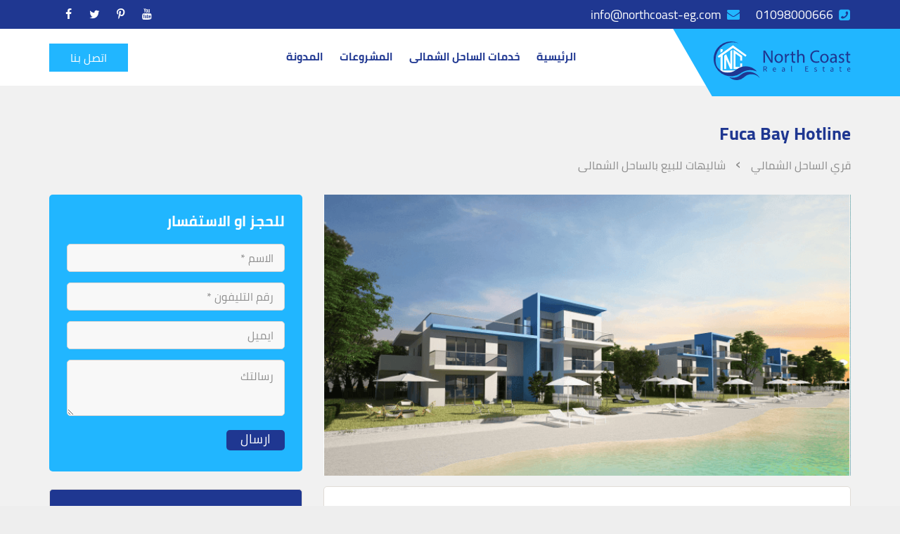

--- FILE ---
content_type: text/html; charset=UTF-8
request_url: https://www.northcoast-eg.com/fuca-bay-hotline/
body_size: 26546
content:
  <!DOCTYPE html>
  <html dir="rtl" lang="ar">
    <head>
      <meta charset="UTF-8">
      <meta name="viewport" content="width=device-width, initial-scale=1">
      <meta name='robots' content='index, follow, max-image-preview:large, max-snippet:-1, max-video-preview:-1' />

<!-- Google Tag Manager for WordPress by gtm4wp.com -->
<script data-cfasync="false" data-pagespeed-no-defer>
	var gtm4wp_datalayer_name = "dataLayer";
	var dataLayer = dataLayer || [];
</script>
<!-- End Google Tag Manager for WordPress by gtm4wp.com -->
	<!-- This site is optimized with the Yoast SEO plugin v26.7 - https://yoast.com/wordpress/plugins/seo/ -->
	<title>Fuca Bay Hotline</title>
	<meta name="description" content="Fuca Bay Hotline للاستعلام 01021756555 تخيل عالمك بينا المياه الصافيه والخضراء على جزيزه تحطيها المياه من كل اتجاه ومساحات خضراء" />
	<link rel="canonical" href="https://www.northcoast-eg.com/fuca-bay-hotline/" />
	<meta property="og:locale" content="ar_AR" />
	<meta property="og:type" content="article" />
	<meta property="og:title" content="Fuca Bay Hotline" />
	<meta property="og:description" content="Fuca Bay Hotline للاستعلام 01021756555 تخيل عالمك بينا المياه الصافيه والخضراء على جزيزه تحطيها المياه من كل اتجاه ومساحات خضراء" />
	<meta property="og:url" content="https://www.northcoast-eg.com/fuca-bay-hotline/" />
	<meta property="og:site_name" content="قري الساحل الشمالي" />
	<meta property="article:publisher" content="https://www.facebook.com/NorthCoast-eg-112718762778701/" />
	<meta property="article:published_time" content="2018-06-13T12:45:34+00:00" />
	<meta property="article:modified_time" content="2020-03-03T15:12:58+00:00" />
	<meta property="og:image" content="https://www.northcoast-eg.com/wp-content/uploads/2018/06/Capture13.png" />
	<meta property="og:image:width" content="728" />
	<meta property="og:image:height" content="412" />
	<meta property="og:image:type" content="image/png" />
	<meta name="author" content="reham ahmed" />
	<meta name="twitter:card" content="summary_large_image" />
	<meta name="twitter:creator" content="@EgNorthcoast" />
	<meta name="twitter:site" content="@EgNorthcoast" />
	<meta name="twitter:label1" content="كُتب بواسطة" />
	<meta name="twitter:data1" content="reham ahmed" />
	<script type="application/ld+json" class="yoast-schema-graph">{"@context":"https://schema.org","@graph":[{"@type":"Article","@id":"https://www.northcoast-eg.com/fuca-bay-hotline/#article","isPartOf":{"@id":"https://www.northcoast-eg.com/fuca-bay-hotline/"},"author":{"name":"reham ahmed","@id":"https://www.northcoast-eg.com/#/schema/person/a065fca9a665828436cbf1ffc83badb0"},"headline":"Fuca Bay Hotline","datePublished":"2018-06-13T12:45:34+00:00","dateModified":"2020-03-03T15:12:58+00:00","mainEntityOfPage":{"@id":"https://www.northcoast-eg.com/fuca-bay-hotline/"},"wordCount":92,"image":{"@id":"https://www.northcoast-eg.com/fuca-bay-hotline/#primaryimage"},"thumbnailUrl":"https://www.northcoast-eg.com/wp-content/uploads/2018/06/Capture13.png","articleSection":["شاليهات للبيع بالساحل الشمالى"],"inLanguage":"ar"},{"@type":"WebPage","@id":"https://www.northcoast-eg.com/fuca-bay-hotline/","url":"https://www.northcoast-eg.com/fuca-bay-hotline/","name":"Fuca Bay Hotline","isPartOf":{"@id":"https://www.northcoast-eg.com/#website"},"primaryImageOfPage":{"@id":"https://www.northcoast-eg.com/fuca-bay-hotline/#primaryimage"},"image":{"@id":"https://www.northcoast-eg.com/fuca-bay-hotline/#primaryimage"},"thumbnailUrl":"https://www.northcoast-eg.com/wp-content/uploads/2018/06/Capture13.png","datePublished":"2018-06-13T12:45:34+00:00","dateModified":"2020-03-03T15:12:58+00:00","author":{"@id":"https://www.northcoast-eg.com/#/schema/person/a065fca9a665828436cbf1ffc83badb0"},"description":"Fuca Bay Hotline للاستعلام 01021756555 تخيل عالمك بينا المياه الصافيه والخضراء على جزيزه تحطيها المياه من كل اتجاه ومساحات خضراء","breadcrumb":{"@id":"https://www.northcoast-eg.com/fuca-bay-hotline/#breadcrumb"},"inLanguage":"ar","potentialAction":[{"@type":"ReadAction","target":["https://www.northcoast-eg.com/fuca-bay-hotline/"]}]},{"@type":"ImageObject","inLanguage":"ar","@id":"https://www.northcoast-eg.com/fuca-bay-hotline/#primaryimage","url":"https://www.northcoast-eg.com/wp-content/uploads/2018/06/Capture13.png","contentUrl":"https://www.northcoast-eg.com/wp-content/uploads/2018/06/Capture13.png","width":728,"height":412,"caption":"Foca Bay Coast"},{"@type":"BreadcrumbList","@id":"https://www.northcoast-eg.com/fuca-bay-hotline/#breadcrumb","itemListElement":[{"@type":"ListItem","position":1,"name":"الرئيسية","item":"https://www.northcoast-eg.com/"},{"@type":"ListItem","position":2,"name":"Fuca Bay Hotline"}]},{"@type":"WebSite","@id":"https://www.northcoast-eg.com/#website","url":"https://www.northcoast-eg.com/","name":"قري الساحل الشمالي","description":"قري الساحل الشمالي - تسويق وبيع مشاريع قرى وشاليهات للبيع في الساحل الشمالي بدون عمولات","potentialAction":[{"@type":"SearchAction","target":{"@type":"EntryPoint","urlTemplate":"https://www.northcoast-eg.com/?s={search_term_string}"},"query-input":{"@type":"PropertyValueSpecification","valueRequired":true,"valueName":"search_term_string"}}],"inLanguage":"ar"},{"@type":"Person","@id":"https://www.northcoast-eg.com/#/schema/person/a065fca9a665828436cbf1ffc83badb0","name":"reham ahmed","image":{"@type":"ImageObject","inLanguage":"ar","@id":"https://www.northcoast-eg.com/#/schema/person/image/","url":"https://secure.gravatar.com/avatar/51fbe4b88e891d4eea9de547a521ed414d0195cd4ec1d8d63f162634bc1ba85c?s=96&d=identicon&r=g","contentUrl":"https://secure.gravatar.com/avatar/51fbe4b88e891d4eea9de547a521ed414d0195cd4ec1d8d63f162634bc1ba85c?s=96&d=identicon&r=g","caption":"reham ahmed"},"url":"https://www.northcoast-eg.com/author/rema/"}]}</script>
	<!-- / Yoast SEO plugin. -->


<style id='wp-img-auto-sizes-contain-inline-css' type='text/css'>
img:is([sizes=auto i],[sizes^="auto," i]){contain-intrinsic-size:3000px 1500px}
/*# sourceURL=wp-img-auto-sizes-contain-inline-css */
</style>
<style id='classic-theme-styles-inline-css' type='text/css'>
/*! This file is auto-generated */
.wp-block-button__link{color:#fff;background-color:#32373c;border-radius:9999px;box-shadow:none;text-decoration:none;padding:calc(.667em + 2px) calc(1.333em + 2px);font-size:1.125em}.wp-block-file__button{background:#32373c;color:#fff;text-decoration:none}
/*# sourceURL=/wp-includes/css/classic-themes.min.css */
</style>
<link rel='stylesheet' id='wpo_min-header-0-css' href='https://www.northcoast-eg.com/wp-content/cache/wpo-minify/1768046043/assets/wpo-minify-header-9b33248c.min.css' type='text/css' media='all' />
<script type="text/javascript" src="https://www.northcoast-eg.com/wp-content/cache/wpo-minify/1768046043/assets/wpo-minify-header-468128a3.min.js" id="wpo_min-header-0-js"></script>
<script type="text/javascript">var ajaxurl = "https://www.northcoast-eg.com/wp-admin/admin-ajax.php";</script>
<!-- Google Tag Manager for WordPress by gtm4wp.com -->
<!-- GTM Container placement set to automatic -->
<script data-cfasync="false" data-pagespeed-no-defer type="text/javascript">
	var dataLayer_content = {"pagePostType":"post","pagePostType2":"single-post","pageCategory":["%d8%b4%d8%a7%d9%84%d9%8a%d9%87%d8%a7%d8%aa-%d9%84%d9%84%d8%a8%d9%8a%d8%b9-%d8%a8%d8%a7%d9%84%d8%b3%d8%a7%d8%ad%d9%84-%d8%a7%d9%84%d8%b4%d9%85%d8%a7%d9%84%d9%89"],"pagePostAuthor":"reham ahmed"};
	dataLayer.push( dataLayer_content );
</script>
<script data-cfasync="false" data-pagespeed-no-defer type="text/javascript">
(function(w,d,s,l,i){w[l]=w[l]||[];w[l].push({'gtm.start':
new Date().getTime(),event:'gtm.js'});var f=d.getElementsByTagName(s)[0],
j=d.createElement(s),dl=l!='dataLayer'?'&l='+l:'';j.async=true;j.src=
'//www.googletagmanager.com/gtm.js?id='+i+dl;f.parentNode.insertBefore(j,f);
})(window,document,'script','dataLayer','GTM-5QBTM7V');
</script>
<!-- End Google Tag Manager for WordPress by gtm4wp.com --><link rel="icon" href="https://www.northcoast-eg.com/wp-content/uploads/2024/06/cropped-الساحل-الشمالي-32x32.png" sizes="32x32" />
<link rel="icon" href="https://www.northcoast-eg.com/wp-content/uploads/2024/06/cropped-الساحل-الشمالي-192x192.png" sizes="192x192" />
<link rel="apple-touch-icon" href="https://www.northcoast-eg.com/wp-content/uploads/2024/06/cropped-الساحل-الشمالي-180x180.png" />
<meta name="msapplication-TileImage" content="https://www.northcoast-eg.com/wp-content/uploads/2024/06/cropped-الساحل-الشمالي-270x270.png" />
      <link rel="apple-touch-icon" sizes="180x180" href="https://www.northcoast-eg.com/wp-content/themes/northcoasteg/assets/favicons/apple-touch-icon.png">
<link rel="icon" type="image/png" sizes="32x32" href="https://www.northcoast-eg.com/wp-content/themes/northcoasteg/assets/favicons/favicon-32x32.png">
<link rel="icon" type="image/png" sizes="16x16" href="https://www.northcoast-eg.com/wp-content/themes/northcoasteg/assets/favicons/favicon-16x16.png">
<link rel="manifest" href="https://www.northcoast-eg.com/wp-content/themes/northcoasteg/assets/favicons/site.webmanifest">
<link rel="mask-icon" href="https://www.northcoast-eg.com/wp-content/themes/northcoasteg/assets/favicons/safari-pinned-tab.svg" color="#5bbad5">
<link rel="shortcut icon" href="https://www.northcoast-eg.com/wp-content/themes/northcoasteg/assets/favicons/favicon.ico">
<meta name="msapplication-TileColor" content="#ffffff">
<meta name="msapplication-config" content="https://www.northcoast-eg.com/wp-content/themes/northcoasteg/assets/favicons/browserconfig.xml">
<meta name="theme-color" content="#ffffff">
      <style>@font-face{font-family:Cairo;font-style:normal;font-weight:400;font-display:swap;src:local('Cairo Regular'),local('Cairo-Regular'),url(https://www.northcoast-eg.com/wp-content/themes/northcoasteg/assets/fonts/cairo-v9-arabic-400.woff2) format('woff2');unicode-range:U+0600-06FF,U+200C-200E,U+2010-2011,U+204F,U+2E41,U+FB50-FDFF,U+FE80-FEFC}@font-face{font-family:Cairo;font-style:normal;font-weight:400;font-display:swap;src:local('Cairo Regular'),local('Cairo-Regular'),url(https://www.northcoast-eg.com/wp-content/themes/northcoasteg/assets/fonts/cairo-v9-latin-ext-400.woff2) format('woff2');unicode-range:U+0100-024F,U+0259,U+1E00-1EFF,U+2020,U+20A0-20AB,U+20AD-20CF,U+2113,U+2C60-2C7F,U+A720-A7FF}@font-face{font-family:Cairo;font-style:normal;font-weight:400;font-display:swap;src:local('Cairo Regular'),local('Cairo-Regular'),url(https://www.northcoast-eg.com/wp-content/themes/northcoasteg/assets/fonts/cairo-v9-latin-400.woff2) format('woff2');unicode-range:U+0000-00FF,U+0131,U+0152-0153,U+02BB-02BC,U+02C6,U+02DA,U+02DC,U+2000-206F,U+2074,U+20AC,U+2122,U+2191,U+2193,U+2212,U+2215,U+FEFF,U+FFFD}@font-face{font-family:Cairo;font-style:normal;font-weight:700;font-display:swap;src:local('Cairo Bold'),local('Cairo-Bold'),url(https://www.northcoast-eg.com/wp-content/themes/northcoasteg/assets/fonts/cairo-v9-arabic-700.woff2) format('woff2');unicode-range:U+0600-06FF,U+200C-200E,U+2010-2011,U+204F,U+2E41,U+FB50-FDFF,U+FE80-FEFC}@font-face{font-family:Cairo;font-style:normal;font-weight:700;font-display:swap;src:local('Cairo Bold'),local('Cairo-Bold'),url(https://www.northcoast-eg.com/wp-content/themes/northcoasteg/assets/fonts/cairo-v9-latin-ext-700.woff2) format('woff2');unicode-range:U+0100-024F,U+0259,U+1E00-1EFF,U+2020,U+20A0-20AB,U+20AD-20CF,U+2113,U+2C60-2C7F,U+A720-A7FF}@font-face{font-family:Cairo;font-style:normal;font-weight:700;font-display:swap;src:local('Cairo Bold'),local('Cairo-Bold'),url(https://www.northcoast-eg.com/wp-content/themes/northcoasteg/assets/fonts/cairo-v9-latin-700.woff2) format('woff2');unicode-range:U+0000-00FF,U+0131,U+0152-0153,U+02BB-02BC,U+02C6,U+02DA,U+02DC,U+2000-206F,U+2074,U+20AC,U+2122,U+2191,U+2193,U+2212,U+2215,U+FEFF,U+FFFD}@font-face{font-family:yfont;src:url(https://www.northcoast-eg.com/wp-content/themes/northcoasteg/assets/fonts/yfont.eot?22850803);src:url(https://www.northcoast-eg.com/wp-content/themes/northcoasteg/assets/fonts/yfont.eot?22850803#iefix) format('embedded-opentype'),url(https://www.northcoast-eg.com/wp-content/themes/northcoasteg/assets/fonts/yfont.woff2?22850803) format('woff2'),url(https://www.northcoast-eg.com/wp-content/themes/northcoasteg/assets/fonts/yfont.woff?22850803) format('woff'),url(https://www.northcoast-eg.com/wp-content/themes/northcoasteg/assets/fonts/yfont.ttf?22850803) format('truetype'),url(https://www.northcoast-eg.com/wp-content/themes/northcoasteg/assets/fonts/yfont.svg?22850803#fontello) format('svg');font-weight:400;font-style:normal;font-display:swap}[class*=" icon-"]:before,[class^=icon-]:before{font-family:yfont;font-style:normal;font-weight:400;speak:never;display:inline-block;text-decoration:inherit;width:1em;margin-right:.2em;text-align:center;font-variant:normal;text-transform:none;line-height:1em;margin-left:.2em;-webkit-font-smoothing:antialiased;-moz-osx-font-smoothing:grayscale}.icon-music:before{content:'\e800'}.icon-search:before{content:'\e801'}.icon-mail:before{content:'\e802'}.icon-heart:before{content:'\e803'}.icon-heart-empty:before{content:'\e804'}.icon-star:before{content:'\e805'}.icon-star-empty:before{content:'\e806'}.icon-user:before{content:'\e807'}.icon-users:before{content:'\e808'}.icon-videocam:before{content:'\e809'}.icon-picture:before{content:'\e80a'}.icon-camera-alt:before{content:'\e80b'}.icon-th-large:before{content:'\e80c'}.icon-th-list:before{content:'\e80d'}.icon-ok:before{content:'\e80e'}.icon-plus:before{content:'\e80f'}.icon-minus:before{content:'\e810'}.icon-home:before{content:'\e811'}.icon-link:before{content:'\e812'}.icon-attach:before{content:'\e813'}.icon-lock:before{content:'\e814'}.icon-pin:before{content:'\e815'}.icon-eye:before{content:'\e816'}.icon-eye-off:before{content:'\e817'}.icon-tag:before{content:'\e818'}.icon-bookmark:before{content:'\e819'}.icon-flag:before{content:'\e81a'}.icon-download:before{content:'\e81b'}.icon-upload:before{content:'\e81c'}.icon-export:before{content:'\e81d'}.icon-pencil:before{content:'\e81e'}.icon-edit:before{content:'\e81f'}.icon-print:before{content:'\e820'}.icon-comment:before{content:'\e821'}.icon-chat:before{content:'\e822'}.icon-bell:before{content:'\e823'}.icon-location:before{content:'\e824'}.icon-trash-empty:before{content:'\e825'}.icon-doc:before{content:'\e826'}.icon-folder-open:before{content:'\e827'}.icon-folder:before{content:'\e828'}.icon-phone:before{content:'\e829'}.icon-cog:before{content:'\e82a'}.icon-wrench:before{content:'\e82b'}.icon-basket:before{content:'\e82c'}.icon-calendar:before{content:'\e82d'}.icon-login:before{content:'\e82e'}.icon-logout:before{content:'\e82f'}.icon-volume-off:before{content:'\e830'}.icon-volume-down:before{content:'\e831'}.icon-spin3:before{content:'\e832'}.icon-volume-up:before{content:'\e833'}.icon-clock:before{content:'\e834'}.icon-resize-full:before{content:'\e835'}.icon-resize-small:before{content:'\e836'}.icon-zoom-in:before{content:'\e837'}.icon-zoom-out:before{content:'\e838'}.icon-down-open:before{content:'\e839'}.icon-left-open:before{content:'\e83a'}.icon-right-open:before{content:'\e83b'}.icon-up-open:before{content:'\e83c'}.icon-down-big:before{content:'\e83d'}.icon-left-big:before{content:'\e83e'}.icon-right-big:before{content:'\e83f'}.icon-firefox:before{content:'\e840'}.icon-chrome:before{content:'\e841'}.icon-emo-happy:before{content:'\e842'}.icon-emo-wink:before{content:'\e843'}.icon-crown:before{content:'\e844'}.icon-up-big:before{content:'\e845'}.icon-shuffle:before{content:'\e846'}.icon-play:before{content:'\e847'}.icon-stop:before{content:'\e848'}.icon-pause:before{content:'\e849'}.icon-to-end:before{content:'\e84a'}.icon-to-end-alt:before{content:'\e84b'}.icon-to-start:before{content:'\e84c'}.icon-to-start-alt:before{content:'\e84d'}.icon-award:before{content:'\e84e'}.icon-globe:before{content:'\e84f'}.icon-cloud:before{content:'\e850'}.icon-flash:before{content:'\e851'}.icon-umbrella:before{content:'\e852'}.icon-flight:before{content:'\e853'}.icon-leaf:before{content:'\e854'}.icon-scissors:before{content:'\e855'}.icon-briefcase:before{content:'\e856'}.icon-barcode:before{content:'\e857'}.icon-qrcode:before{content:'\e858'}.icon-fire:before{content:'\e859'}.icon-chart-bar:before{content:'\e85a'}.icon-credit-card:before{content:'\e85b'}.icon-floppy:before{content:'\e85c'}.icon-megaphone:before{content:'\e85d'}.icon-key:before{content:'\e85e'}.icon-truck:before{content:'\e85f'}.icon-database:before{content:'\e860'}.icon-wallet:before{content:'\e861'}.icon-money-1:before{content:'\e862'}.icon-truck-1:before{content:'\e863'}.icon-tv:before{content:'\e864'}.icon-skype:before{content:'\e865'}.icon-emo-wink2:before{content:'\e866'}.icon-emo-unhappy:before{content:'\e867'}.icon-emo-sleep:before{content:'\e868'}.icon-spin5:before{content:'\e869'}.icon-cancel-circled:before{content:'\e86a'}.icon-cancel:before{content:'\e86b'}.icon-ok-circled2:before{content:'\e86c'}.icon-cancel-circled2:before{content:'\e86d'}.icon-right-dir:before{content:'\e86e'}.icon-left-dir:before{content:'\e86f'}.icon-up-dir:before{content:'\e870'}.icon-down-dir:before{content:'\e871'}.icon-align-justify:before{content:'\e872'}.icon-desktop-1:before{content:'\e873'}.icon-laptop-1:before{content:'\e874'}.icon-tablet-1:before{content:'\e875'}.icon-mobile-1:before{content:'\e876'}.icon-emo-thumbsup:before{content:'\e877'}.icon-bell-1:before{content:'\e878'}.icon-chat-1:before{content:'\e879'}.icon-clock-1:before{content:'\e87a'}.icon-hourglass:before{content:'\e87b'}.icon-publish:before{content:'\e87c'}.icon-clipboard:before{content:'\e87d'}.icon-floppy-1:before{content:'\e87e'}.icon-phone-1:before{content:'\e87f'}.icon-phone-outline:before{content:'\e880'}.icon-wristwatch:before{content:'\e881'}.icon-chart-bar-1:before{content:'\e882'}.icon-emo-devil:before{content:'\e883'}.icon-help:before{content:'\e884'}.icon-info:before{content:'\e885'}.icon-home-1:before{content:'\e886'}.icon-emo-surprised:before{content:'\e887'}.icon-emo-tongue:before{content:'\e888'}.icon-emo-coffee:before{content:'\e889'}.icon-emo-sunglasses:before{content:'\e88a'}.icon-emo-displeased:before{content:'\e88b'}.icon-emo-beer:before{content:'\e88c'}.icon-emo-grin:before{content:'\e88d'}.icon-emo-angry:before{content:'\e88e'}.icon-emo-saint:before{content:'\e88f'}.icon-emo-cry:before{content:'\e890'}.icon-emo-shoot:before{content:'\e891'}.icon-emo-squint:before{content:'\e892'}.icon-emo-laugh:before{content:'\e893'}.icon-marquee:before{content:'\e894'}.icon-crown-minus:before{content:'\e895'}.icon-crown-plus:before{content:'\e896'}.icon-crown-1:before{content:'\e897'}.icon-spin6:before{content:'\e898'}.icon-spin5-1:before{content:'\e899'}.icon-spin4:before{content:'\e89a'}.icon-spin3-1:before{content:'\e89b'}.icon-glass:before{content:'\e89c'}.icon-eye-1:before{content:'\e89d'}.icon-pin-1:before{content:'\e89e'}.icon-tag-1:before{content:'\e89f'}.icon-tags:before{content:'\e8a0'}.icon-direction-1:before{content:'\e8a1'}.icon-fax-1:before{content:'\e8a2'}.icon-menu-1:before{content:'\e8a3'}.icon-cog-alt:before{content:'\e8a4'}.icon-cog-1:before{content:'\e8a5'}.icon-sliders-1:before{content:'\e8a6'}.icon-wrench-1:before{content:'\e8a7'}.icon-cart-plus-1:before{content:'\e8a8'}.icon-basket-1:before{content:'\e8a9'}.icon-headphones:before{content:'\e8aa'}.icon-clock-2:before{content:'\e8ab'}.icon-block:before{content:'\e8ac'}.icon-resize-full-1:before{content:'\e8ad'}.icon-resize-full-alt-1:before{content:'\e8ae'}.icon-resize-small-1:before{content:'\e8af'}.icon-resize-vertical:before{content:'\e8b0'}.icon-resize-horizontal:before{content:'\e8b1'}.icon-move-1:before{content:'\e8b2'}.icon-zoom-in-1:before{content:'\e8b3'}.icon-zoom-out-1:before{content:'\e8b4'}.icon-down-hand:before{content:'\e8b5'}.icon-up-hand:before{content:'\e8b6'}.icon-left-hand:before{content:'\e8b7'}.icon-right-hand:before{content:'\e8b8'}.icon-play-1:before{content:'\e8b9'}.icon-stop-1:before{content:'\e8ba'}.icon-to-end-1:before{content:'\e8bb'}.icon-to-end-alt-1:before{content:'\e8bc'}.icon-to-start-1:before{content:'\e8bd'}.icon-to-start-alt-1:before{content:'\e8be'}.icon-fast-fw:before{content:'\e8bf'}.icon-fast-bw:before{content:'\e8c0'}.icon-eject:before{content:'\e8c1'}.icon-signal:before{content:'\e8c2'}.icon-wifi-1:before{content:'\e8c3'}.icon-target:before{content:'\e8c4'}.icon-award-1:before{content:'\e8c5'}.icon-align-left:before{content:'\e8c6'}.icon-align-center:before{content:'\e8c7'}.icon-align-right:before{content:'\e8c8'}.icon-align-justify-1:before{content:'\e8c9'}.icon-italic:before{content:'\e8ca'}.icon-leaf-1:before{content:'\e8cb'}.icon-scissors-1:before{content:'\e8cc'}.icon-paste-1:before{content:'\e8cd'}.icon-briefcase-1:before{content:'\e8ce'}.icon-asterisk:before{content:'\e8cf'}.icon-check:before{content:'\e8d0'}.icon-book:before{content:'\e8d1'}.icon-credit-card-1:before{content:'\e8d2'}.icon-megaphone-1:before{content:'\e8d3'}.icon-truck-2:before{content:'\e8d4'}.icon-motorcycle-1:before{content:'\e8d5'}.icon-dollar-1:before{content:'\e8d6'}.icon-hammer:before{content:'\e8d7'}.icon-language-1:before{content:'\e8d8'}.icon-soccer-ball-1:before{content:'\e8d9'}.icon-newspaper-1:before{content:'\e8da'}.icon-calc-1:before{content:'\e8db'}.icon-brush-1:before{content:'\e8dc'}.icon-birthday-1:before{content:'\e8dd'}.icon-facebook-1:before{content:'\e8de'}.icon-facebook-squared-1:before{content:'\e8df'}.icon-instagram-2:before{content:'\e8e0'}.icon-pinterest-squared-1:before{content:'\e8e1'}.icon-pinterest-1:before{content:'\e8e2'}.icon-paypal-1:before{content:'\e8e3'}.icon-linkedin-squared-1:before{content:'\e8e4'}.icon-twitter-squared-1:before{content:'\e8e5'}.icon-twitter-1:before{content:'\e8e6'}.icon-youtube-1:before{content:'\e8e7'}.icon-handshake-o-1:before{content:'\e8e8'}.icon-flashlight:before{content:'\e8e9'}.icon-th-outline:before{content:'\e8ea'}.icon-th:before{content:'\e8eb'}.icon-th-large-1:before{content:'\e8ec'}.icon-plus-1:before{content:'\e8ed'}.icon-minus-1:before{content:'\e8ee'}.icon-divide:before{content:'\e8ef'}.icon-eq:before{content:'\e8f0'}.icon-cancel-1:before{content:'\e8f1'}.icon-ok-1:before{content:'\e8f2'}.icon-cancel-outline:before{content:'\e8f3'}.icon-ok-outline:before{content:'\e8f4'}.icon-basket-2:before{content:'\e8f5'}.icon-menu-outline:before{content:'\e8f6'}.icon-menu-2:before{content:'\e8f7'}.icon-sort-alphabet:before{content:'\e8f8'}.icon-sort-numeric-outline:before{content:'\e8f9'}.icon-sort-numeric:before{content:'\e8fa'}.icon-sort-alphabet-outline:before{content:'\e8fb'}.icon-dollar-2:before{content:'\e8fc'}.icon-stopwatch:before{content:'\e8fd'}.icon-hourglass-1:before{content:'\e8fe'}.icon-warehouse:before{content:'\e8ff'}.icon-tree-2:before{content:'\e900'}.icon-tree-1:before{content:'\e901'}.icon-theatre:before{content:'\e902'}.icon-toilet:before{content:'\e903'}.icon-tennis:before{content:'\e904'}.icon-swimming:before{content:'\e905'}.icon-skiing:before{content:'\e906'}.icon-soccer:before{content:'\e907'}.icon-religious-islam:before{content:'\e908'}.icon-lodging:before{content:'\e909'}.icon-golf:before{content:'\e90a'}.icon-giraffe:before{content:'\e90b'}.icon-garden:before{content:'\e90c'}.icon-fuel:before{content:'\e90d'}.icon-fast-food:before{content:'\e90e'}.icon-instagram-3:before{content:'\e90f'}.icon-linkedin-1:before{content:'\e910'}.icon-twitter-2:before{content:'\e911'}.icon-pinterest-2:before{content:'\e912'}.icon-braille:before{content:'\e913'}.icon-ok-2:before{content:'\e914'}.icon-ok-circle:before{content:'\e915'}.icon-cancel-2:before{content:'\e916'}.icon-cancel-circle:before{content:'\e917'}.icon-terminal:before{content:'\e918'}.icon-th-list-1:before{content:'\f009'}.icon-th-thumb:before{content:'\f00a'}.icon-move:before{content:'\f047'}.icon-phone-squared:before{content:'\f098'}.icon-twitter:before{content:'\f099'}.icon-facebook:before{content:'\f09a'}.icon-hdd:before{content:'\f0a0'}.icon-certificate:before{content:'\f0a3'}.icon-tasks:before{content:'\f0ae'}.icon-resize-full-alt:before{content:'\f0b2'}.icon-menu:before{content:'\f0c9'}.icon-table:before{content:'\f0ce'}.icon-pinterest-circled:before{content:'\f0d2'}.icon-pinterest-squared:before{content:'\f0d3'}.icon-money:before{content:'\f0d6'}.icon-columns:before{content:'\f0db'}.icon-mail-alt:before{content:'\f0e0'}.icon-linkedin:before{content:'\f0e1'}.icon-gauge:before{content:'\f0e4'}.icon-sitemap:before{content:'\f0e8'}.icon-paste:before{content:'\f0ea'}.icon-lightbulb:before{content:'\f0eb'}.icon-exchange:before{content:'\f0ec'}.icon-user-md:before{content:'\f0f0'}.icon-stethoscope:before{content:'\f0f1'}.icon-bell-alt:before{content:'\f0f3'}.icon-coffee:before{content:'\f0f4'}.icon-food:before{content:'\f0f5'}.icon-building:before{content:'\f0f7'}.icon-hospital:before{content:'\f0f8'}.icon-ambulance:before{content:'\f0f9'}.icon-beer:before{content:'\f0fc'}.icon-h-sigh:before{content:'\f0fd'}.icon-angle-double-left:before{content:'\f100'}.icon-angle-double-right:before{content:'\f101'}.icon-angle-double-up:before{content:'\f102'}.icon-angle-double-down:before{content:'\f103'}.icon-circle-empty:before{content:'\f10c'}.icon-quote-left:before{content:'\f10d'}.icon-quote-right:before{content:'\f10e'}.icon-circle:before{content:'\f111'}.icon-github:before{content:'\f113'}.icon-smile:before{content:'\f118'}.icon-frown:before{content:'\f119'}.icon-meh:before{content:'\f11a'}.icon-keyboard:before{content:'\f11c'}.icon-code:before{content:'\f121'}.icon-star-half-alt:before{content:'\f123'}.icon-direction:before{content:'\f124'}.icon-crop:before{content:'\f125'}.icon-mic:before{content:'\f130'}.icon-shield:before{content:'\f132'}.icon-calendar-empty:before{content:'\f133'}.icon-extinguisher:before{content:'\f134'}.icon-rocket:before{content:'\f135'}.icon-angle-circled-left:before{content:'\f137'}.icon-angle-circled-right:before{content:'\f138'}.icon-angle-circled-up:before{content:'\f139'}.icon-angle-circled-down:before{content:'\f13a'}.icon-anchor:before{content:'\f13d'}.icon-lock-open-alt:before{content:'\f13e'}.icon-bullseye:before{content:'\f140'}.icon-rss-squared:before{content:'\f143'}.icon-ticket:before{content:'\f145'}.icon-compass:before{content:'\f14e'}.icon-euro:before{content:'\f153'}.icon-pound:before{content:'\f154'}.icon-dollar:before{content:'\f155'}.icon-rupee:before{content:'\f156'}.icon-yen:before{content:'\f157'}.icon-rouble:before{content:'\f158'}.icon-sort-name-up:before{content:'\f15d'}.icon-sort-name-down:before{content:'\f15e'}.icon-thumbs-up-alt:before{content:'\f164'}.icon-thumbs-down-alt:before{content:'\f165'}.icon-youtube-squared:before{content:'\f166'}.icon-youtube:before{content:'\f167'}.icon-youtube-play:before{content:'\f16a'}.icon-dropbox:before{content:'\f16b'}.icon-instagram:before{content:'\f16d'}.icon-flickr:before{content:'\f16e'}.icon-apple:before{content:'\f179'}.icon-android:before{content:'\f17b'}.icon-dribbble:before{content:'\f17d'}.icon-foursquare:before{content:'\f180'}.icon-female:before{content:'\f182'}.icon-male:before{content:'\f183'}.icon-moon:before{content:'\f186'}.icon-box:before{content:'\f187'}.icon-bug:before{content:'\f188'}.icon-vkontakte:before{content:'\f189'}.icon-renren:before{content:'\f18b'}.icon-wheelchair:before{content:'\f193'}.icon-vimeo-squared:before{content:'\f194'}.icon-space-shuttle:before{content:'\f197'}.icon-google:before{content:'\f1a0'}.icon-stumbleupon-circled:before{content:'\f1a3'}.icon-stumbleupon:before{content:'\f1a4'}.icon-digg:before{content:'\f1a6'}.icon-language:before{content:'\f1ab'}.icon-fax:before{content:'\f1ac'}.icon-building-filled:before{content:'\f1ad'}.icon-paw:before{content:'\f1b0'}.icon-spoon:before{content:'\f1b1'}.icon-cubes:before{content:'\f1b3'}.icon-behance:before{content:'\f1b4'}.icon-behance-squared:before{content:'\f1b5'}.icon-cab:before{content:'\f1b9'}.icon-tree:before{content:'\f1bb'}.icon-spotify:before{content:'\f1bc'}.icon-deviantart:before{content:'\f1bd'}.icon-soundcloud:before{content:'\f1be'}.icon-file-pdf:before{content:'\f1c1'}.icon-file-word:before{content:'\f1c2'}.icon-file-excel:before{content:'\f1c3'}.icon-file-powerpoint:before{content:'\f1c4'}.icon-file-image:before{content:'\f1c5'}.icon-file-archive:before{content:'\f1c6'}.icon-vine:before{content:'\f1ca'}.icon-codeopen:before{content:'\f1cb'}.icon-lifebuoy:before{content:'\f1cd'}.icon-rebel:before{content:'\f1d0'}.icon-empire:before{content:'\f1d1'}.icon-git-squared:before{content:'\f1d2'}.icon-paper-plane:before{content:'\f1d8'}.icon-paper-plane-empty:before{content:'\f1d9'}.icon-header:before{content:'\f1dc'}.icon-sliders:before{content:'\f1de'}.icon-share:before{content:'\f1e0'}.icon-share-squared:before{content:'\f1e1'}.icon-bomb:before{content:'\f1e2'}.icon-soccer-ball:before{content:'\f1e3'}.icon-tty:before{content:'\f1e4'}.icon-binoculars:before{content:'\f1e5'}.icon-plug:before{content:'\f1e6'}.icon-yelp:before{content:'\f1e9'}.icon-newspaper:before{content:'\f1ea'}.icon-wifi:before{content:'\f1eb'}.icon-calc:before{content:'\f1ec'}.icon-paypal:before{content:'\f1ed'}.icon-gwallet:before{content:'\f1ee'}.icon-cc-visa:before{content:'\f1f0'}.icon-cc-mastercard:before{content:'\f1f1'}.icon-cc-discover:before{content:'\f1f2'}.icon-cc-amex:before{content:'\f1f3'}.icon-cc-paypal:before{content:'\f1f4'}.icon-cc-stripe:before{content:'\f1f5'}.icon-bell-off:before{content:'\f1f6'}.icon-bell-off-empty:before{content:'\f1f7'}.icon-trash:before{content:'\f1f8'}.icon-copyright:before{content:'\f1f9'}.icon-at:before{content:'\f1fa'}.icon-eyedropper:before{content:'\f1fb'}.icon-brush:before{content:'\f1fc'}.icon-birthday:before{content:'\f1fd'}.icon-chart-pie:before{content:'\f200'}.icon-chart-line:before{content:'\f201'}.icon-toggle-off:before{content:'\f204'}.icon-toggle-on:before{content:'\f205'}.icon-bicycle:before{content:'\f206'}.icon-bus:before{content:'\f207'}.icon-angellist:before{content:'\f209'}.icon-cc:before{content:'\f20a'}.icon-forumbee:before{content:'\f211'}.icon-cart-plus:before{content:'\f217'}.icon-cart-arrow-down:before{content:'\f218'}.icon-diamond:before{content:'\f219'}.icon-ship:before{content:'\f21a'}.icon-user-secret:before{content:'\f21b'}.icon-motorcycle:before{content:'\f21c'}.icon-heartbeat:before{content:'\f21e'}.icon-venus:before{content:'\f221'}.icon-mars:before{content:'\f222'}.icon-facebook-official:before{content:'\f230'}.icon-pinterest:before{content:'\f231'}.icon-whatsapp:before{content:'\f232'}.icon-user-plus:before{content:'\f234'}.icon-user-times:before{content:'\f235'}.icon-bed:before{content:'\f236'}.icon-train:before{content:'\f238'}.icon-subway:before{content:'\f239'}.icon-medium:before{content:'\f23a'}.icon-opencart:before{content:'\f23d'}.icon-gg:before{content:'\f260'}.icon-tripadvisor:before{content:'\f262'}.icon-odnoklassniki-square:before{content:'\f264'}.icon-map:before{content:'\f279'}.icon-handshake-o:before{content:'\f2b5'}.icon-envelope-open:before{content:'\f2b6'}.icon-address-card:before{content:'\f2bb'}.icon-address-card-o:before{content:'\f2bc'}.icon-user-o:before{content:'\f2c0'}.icon-quora:before{content:'\f2c4'}.icon-telegram:before{content:'\f2c6'}.icon-thermometer-3:before{content:'\f2c8'}.icon-thermometer-quarter:before{content:'\f2ca'}.icon-shower:before{content:'\f2cc'}.icon-bath:before{content:'\f2cd'}.icon-snowflake-o:before{content:'\f2dc'}.icon-twitter-bird:before{content:'\f303'}.icon-twitter-squared:before{content:'\f304'}.icon-facebook-squared:before{content:'\f308'}.icon-linkedin-squared:before{content:'\f30c'}.icon-instagram-filled:before{content:'\f31f'}.icon-instagram-1:before{content:'\f32d'}.icon-behance-1:before{content:'\f34e'}*,:focus{border:0;outline:0}button,hr,input{overflow:visible}a,legend{color:inherit}progress,sub,sup{vertical-align:baseline}*,[type=checkbox],[type=radio],legend{box-sizing:border-box}*{direction:rtl}html{scroll-behavior:smooth}body{margin:0;font-family:Cairo,sans-serif;font-weight:400;font-size:16px;color:#1F3791;background-color:#EEE;overflow-x:hidden}details,main{display:block}hr{box-sizing:content-box;height:0}code,kbd,pre,samp{font-family:monospace,monospace;font-size:1em}a{text-decoration:none;background-color:transparent}abbr[title]{border-bottom:none;text-decoration:underline;text-decoration:underline dotted}b,strong{font-weight:bolder}small{font-size:80%}sub,sup{font-size:75%;line-height:0;position:relative}sub{bottom:-.25em}sup{top:-.5em}a,a img,img{border-style:none;border-width:0;outline:0}button,input,optgroup,select,textarea{font-size:100%;line-height:1.15;margin:0}button,select{text-transform:none}fieldset{padding:.35em .75em .625em}legend{display:table;max-width:100%;padding:0;white-space:normal}textarea{overflow:auto}[type=checkbox],[type=radio]{padding:0}[type=search]{outline-offset:-2px}summary{display:list-item}[hidden],template{display:none}h1,h2,h3,h4,h5,h6,li,p,ul{margin:0;padding:0}h1,h2,h3,h4,h5,h6,p{margin:15px 0}.center{text-align:center}.container-fluid::after,.container::after,.row::after{clear:both}.clearfix::after,.clearfix::before,.container-fluid::after,.container-fluid::before,.container::after,.container::before,.row::after,.row::before{display:table;content:" "}.container,.container-fluid{padding-right:15px;padding-left:15px;margin-right:auto;margin-left:auto}.row{margin-right:-15px;margin-left:-15px}.row [class^=col]{float:right;padding:.5rem 15px;min-height:.125rem}.row.no-padding>[class*=col-]{padding:0}.row.no-gutter>[class*=col-]{padding:.5rem 2%}.col-lg-1,.col-lg-10,.col-lg-11,.col-lg-12,.col-lg-2,.col-lg-3,.col-lg-4,.col-lg-5,.col-lg-6,.col-lg-7,.col-lg-8,.col-lg-9,.col-md-1,.col-md-10,.col-md-11,.col-md-12,.col-md-2,.col-md-3,.col-md-4,.col-md-5,.col-md-6,.col-md-7,.col-md-8,.col-md-9,.col-sm-1,.col-sm-10,.col-sm-11,.col-sm-12,.col-sm-2,.col-sm-3,.col-sm-4,.col-sm-5,.col-sm-6,.col-sm-7,.col-sm-8,.col-sm-9,.col-xs-1,.col-xs-10,.col-xs-11,.col-xs-12,.col-xs-2,.col-xs-3,.col-xs-4,.col-xs-5,.col-xs-6,.col-xs-7,.col-xs-8,.col-xs-9{position:relative;min-height:1px;padding-right:15px;padding-left:15px;width:100%}.col-xs-1,.col-xs-10,.col-xs-11,.col-xs-12,.col-xs-2,.col-xs-3,.col-xs-4,.col-xs-5,.col-xs-6,.col-xs-7,.col-xs-8,.col-xs-9{float:right}.col-xs-12{width:100%}.col-xs-11{width:91.66666667%}.col-xs-10{width:83.33333333%}.col-xs-9{width:75%}.col-xs-8{width:66.66666667%}.col-xs-7{width:58.33333333%}.col-xs-6{width:50%}.col-xs-5{width:41.66666667%}.col-xs-4{width:33.33333333%}.col-xs-3{width:25%}.col-xs-2{width:16.66666667%}.col-xs-1{width:8.33333333%}@media (min-width:768px){.container{width:750px}.col-sm-1,.col-sm-10,.col-sm-11,.col-sm-12,.col-sm-2,.col-sm-3,.col-sm-4,.col-sm-5,.col-sm-6,.col-sm-7,.col-sm-8,.col-sm-9{float:right}.col-sm-12{width:100%}.col-sm-11{width:91.66666667%}.col-sm-10{width:83.33333333%}.col-sm-9{width:75%}.col-sm-8{width:66.66666667%}.col-sm-7{width:58.33333333%}.col-sm-6{width:50%}.col-sm-5{width:41.66666667%}.col-sm-4{width:33.33333333%}.col-sm-3{width:25%}.col-sm-2{width:16.66666667%}.col-sm-1{width:8.33333333%}}@media (min-width:992px){.container{width:970px}.col-md-1,.col-md-10,.col-md-11,.col-md-12,.col-md-2,.col-md-3,.col-md-4,.col-md-5,.col-md-6,.col-md-7,.col-md-8,.col-md-9{float:right}.col-md-12{width:100%}.col-md-11{width:91.66666667%}.col-md-10{width:83.33333333%}.col-md-9{width:75%}.col-md-8{width:66.66666667%}.col-md-7{width:58.33333333%}.col-md-6{width:50%}.col-md-5{width:41.66666667%}.col-md-4{width:33.33333333%}.col-md-3{width:25%}.col-md-2{width:16.66666667%}.col-md-1{width:8.33333333%}.row [class^=col]{padding:.5rem 15px}.row.no-gutter>[class*=col-]{padding:.5rem 0}}@media (min-width:1200px){.container{width:1170px}.col-lg-1,.col-lg-10,.col-lg-11,.col-lg-12,.col-lg-2,.col-lg-3,.col-lg-4,.col-lg-5,.col-lg-6,.col-lg-7,.col-lg-8,.col-lg-9{float:right}.col-lg-12{width:100%}.col-lg-11{width:91.66666667%}.col-lg-10{width:83.33333333%}.col-lg-9{width:75%}.col-lg-8{width:66.66666667%}.col-lg-7{width:58.33333333%}.col-lg-6{width:50%}.col-lg-5{width:41.66666667%}.col-lg-4{width:33.33333333%}.col-lg-3{width:25%}.col-lg-2{width:16.66666667%}.col-lg-1{width:8.33333333%}}.flex{display:flex;align-items:center;justify-content:space-between}.hide-m{display:none}@media only screen and (min-width:1200px){.hide-m{display:inline-block}}.f-left{float:left;text-align:left}.headline,.headline-r{margin:0 0 30px;font-size:1.2rem;line-height:2.5rem;position:relative;text-align:center;font-weight:700;color:#1F3791}.headline-r::after,.headline-r::before,.headline::after,.headline::before{content:"";position:absolute;width:25px;height:6px;background-color:#21B6FF;left:50%;bottom:-15px}.headline-r::after,.headline::after{background-color:#1F3791;transform:translateX(-100%)}.headline-r{text-align:right}.headline-r::after,.headline-r::before{left:auto;right:0}@media only screen and (min-width:1200px){.headline{font-size:1.6rem}.headline-r{font-size:1.4rem}}.slick-list,.slick-slider,.slick-track{position:relative;display:block}.slick-loading .slick-slide,.slick-loading .slick-track{visibility:hidden}.slick-slider{box-sizing:border-box;-webkit-user-select:none;-moz-user-select:none;-ms-user-select:none;user-select:none;-webkit-touch-callout:none;-khtml-user-select:none;-ms-touch-action:pan-y;touch-action:pan-y;-webkit-tap-highlight-color:transparent}.slick-list{overflow:hidden;margin:0;padding:0}.slick-list:focus{outline:0}.slick-list.dragging{cursor:pointer;cursor:hand}.slick-slider .slick-list,.slick-slider .slick-track{-webkit-transform:translate3d(0,0,0);-moz-transform:translate3d(0,0,0);-ms-transform:translate3d(0,0,0);-o-transform:translate3d(0,0,0);transform:translate3d(0,0,0)}.slick-track{top:0;left:0}.slick-track:after,.slick-track:before{display:table;content:''}.slick-track:after{clear:both}.slick-slide{display:none;float:left;height:100%;min-height:1px}[dir=rtl] .slick-slide{float:right}.slick-slide img{display:block}.slick-slide.slick-loading img{display:none}.slick-slide.dragging img{pointer-events:none}.slick-initialized .slick-slide{display:block}.slick-vertical .slick-slide{display:block;height:auto;border:1px solid transparent}.slick-arrow.slick-hidden{display:none}.slick-dots,.slick-next,.slick-prev{position:absolute;text-align:center;padding:0}.slick-dots{height:50px;bottom:-70px;width:100%;left:0;margin:0;list-style-type:none}.slick-dots li{display:inline-block;width:30px;height:6px;background-color:#7C9CFE;transition:all .5s;margin:5px;cursor:pointer;position:relative;box-shadow:1px 1px 2px rgba(0,0,0,.5);border:0}.slick-dots li.slick-active{background-color:#253F8E}.slick-next i::before,.slick-prev i::before{line-height:normal}.slick-next,.slick-prev{font-size:12px;width:25px;height:50px;background-color:rgba(31,55,145,1);color:#FFF;cursor:pointer;z-index:1;transition:.5s;border:0;top:50%;right:0}.slick-next{left:0;right:auto}.slick-next:hover,.slick-prev:hover{background-color:#FFF;color:#1F3791}@media only screen and (min-width:1200px){.slick-next,.slick-prev{font-size:14px;width:30px;height:60px}}#back-top,#floating-icons{position:fixed;bottom:10px;transition:.5s}#back-top i,#floating-icons i{text-align:center;display:block}#floating-icons{left:10px;z-index:2}#floating-icons li{list-style-type:none;margin-top:7px;transition:.5s}#floating-icons i{background-color:#21B6FF;color:#FFF;line-height:34px;height:36px;width:36px;border-radius:50px;font-size:18px}#floating-icons i:hover{background-color:#1F3791}#floating-icons .icon-whatsapp{background-color:#34AB60}#back-top,#floating-icons .light-icon{background-color:#21B6FF}#back-top{z-index:50;right:10px;color:#FFF}#back-top i{line-height:30px;height:32px;width:32px;font-size:14px;transition:.5s}#back-top i:hover{background-color:#1F3791}.hide-me{opacity:0}.show-me{opacity:1}@media only screen and (min-width:1200px){#floating-icons{bottom:15px;left:15px}#back-top{bottom:15px;right:15px}#floating-icons i{line-height:38px;height:40px;width:40px}}.icon-phone::before,.icon-phone-squared::before{transform:rotate(270deg)}.top-header{background-color:#1F3791;color:#FFF;line-height:40px;position:relative}.top-header .e-ph{font-size:1rem;padding-right:10px;float:left;width:50%;text-align:center}.top-header .e-ph i{color:#21B6FF;display:block;font-size:1.1rem;margin-left:5px}.top-header .e-ph i:hover{color:#FFF}.top-header .hide-m,.top-header .row::after{display:none}.top-header .header-social{position:relative;width:auto;padding:0;text-align:right;float:right;display:flex;flex-wrap:wrap;font-size:.9rem}.top-header .header-social ul{display:inline-block;list-style:none;margin:0;padding:0}.top-header .header-social ul li{display:block;float:left;margin:0 5px}.top-header .header-social i:hover{color:#21B6FF}.top-header .language{margin-right:10px;float:right;line-height:24px;margin-top:8px;font-size:16px;border-right:1px solid rgba(255,255,255,.4);padding-right:15px}.top-header .language:hover{cursor:pointer}.top-header .language ul{list-style:none;margin:0;padding:0;display:inline}.top-header .language a{color:#fff;font-family:Cairo,sans-serif;text-decoration:none;font-weight:600}.top-header .language a:hover{color:#21B6FF}.language .lang-item{display:block;float:left;padding:0 5px;list-style:none}.top-header .language .current-lang{display:none}.logo,.logo img,.logo-bar .col-md-12,header{transition:.5s}.logo-bar,header{position:relative}header{z-index:20;background-color:#FFF}.contact-btn{display:none}.logo-bar::before,.logo::before{content:"";position:absolute;bottom:-15px;right:0;background-color:#21B6FF}.logo-bar::before{top:0;left:85%}.logo-bar .col-md-12{position:static;display:flex;justify-content:space-between;align-items:center}.logo{position:relative}.logo::before{top:-.5rem;left:-30px;z-index:-1;transform:skewX(30deg);margin-bottom:-.5rem}.logo img{height:50px;width:auto;float:left;padding-top:10px}.navi{display:flex;align-items:center;order:2;font-size:15px}.nav-lock-scroll{overflow:hidden}.nav{display:none;position:fixed;top:0;bottom:0;left:0;right:0;z-index:100;overflow-x:hidden;overflow-y:auto}.nav ul{display:block;position:relative;zoom:1;list-style-type:none;margin:0;padding:0}.nav a{display:block;position:relative}.nav-button,.nav-close{position:relative;top:0;overflow:hidden;z-index:102;cursor:pointer;text-decoration:none;color:#1F3791;padding:5px 10px}.nav-button:before,.nav-close:before{display:block;text-align:center}.nav-button{display:block;font-size:1.3rem}.nav-button:before{content:"\f0c9";font-family:yfont}.close{font-size:20px;position:fixed;top:10px;left:10px;background-color:#21B6FF;padding:0;width:30px;height:30px;line-height:30px;border-radius:5px}.close:before{content:"\e86b";font-family:yfont;color:#FFF}.nav{line-height:3rem;background:#fff;color:#1F3791}.nav ul ul{background:#ECECEC}.nav ul ul ul{background:#DFDFDF}.nav ul ul ul ul{background:#D3D3D3}.nav li{border-bottom:1px solid #C7C7C7;cursor:pointer}.nav li.nav-active>a,.nav li:hover>a{color:#21B6FF;background-color:#EDEDED}.nav .menu-item-has-children>ul{margin-right:5px}.nav .menu-item-has-children>a{padding-left:30px!important}.nav a{padding:0 15px 1px;color:#1F3791;text-decoration:none}.nav .menu-item-has-children>a::after{position:absolute;display:block;left:14px;top:1px;content:"\e839";font-family:yfont}.nav ul ul li.menu-item-has-children>a:after{content:"\e80f"}.nav ul ul li.menu-item-has-children>a{background-color:transparent}@media only screen and (min-width:1200px){.nav,.nav li{position:relative}.logo-bar::before{left:80%}.top-header .e-ph{width:auto;text-align:right;border:0;padding:0 10px;font-size:1.1rem}.nav ul ul ul li:first-child,.nav>ul>li{border-bottom:none}.top-header .e-ph:hover{color:#21B6FF}.top-header .e-ph i{font-size:1.1rem;display:inline}.contact-btn,.top-header .hide-m{display:inline-block}.top-header .e-ph i:hover{background-color:transparent}.top-header .header-social{display:flex;justify-content:center}.top-header .header-social i{font-size:1rem;margin-right:5px}.logo img{height:65px}.contact-btn{padding:5px 30px;transition:.5s;white-space:nowrap;margin-right:30px;font-size:1rem;background-color:#21B6FF;color:#FFF}.nav,.nav .menu-item-has-children li a,.nav a{color:#1F3791}.contact-btn:hover{background-color:#1F3791}.navi{order:0}.nav{display:block;bottom:auto;overflow:visible;background-color:transparent}.nav a{padding:0 10px 1px;text-decoration:none;text-align:center;font-weight:700}.nav li{white-space:nowrap}.nav li.nav-active>a,.nav li:hover>a{color:#21B6FF;background-color:transparent}.nav .menu-item-has-children li.nav-active>a,.nav .menu-item-has-children li:hover>a{color:#1F3791;background-color:#F1F1F1}.nav>ul>li{display:inline-block}.nav ul{display:block}.nav ul ul{display:none;position:absolute;top:100%;left:0;z-index:101}.nav ul ul ul{top:5px;left:95%;z-index:102}.nav ul ul ul ul{z-index:103}.nav ul ul ul ul ul{z-index:104}.nav ul ul li.nav-left>ul{left:auto;right:95%}.nav-no-js .nav li:hover>ul{display:block}.nav-button{display:none}.nav{padding:0!important}.nav li>ul{box-shadow:1px 2px 3px rgba(0,0,0,.3)}.nav .menu-item-has-children li{min-width:110px}.nav .menu-item-has-children>ul{margin-top:3px}.nav .menu-item-has-children>a::after,.nav>ul>.menu-item-has-children>a::after{content:"\e839";font-family:yfont;font-size:.7rem}.nav ul ul li.menu-item-has-children>a:after{content:"\e83b"}.nav>ul>li:last-child ul,.nav>ul>li:nth-last-child(2) ul{left:auto;right:0;text-align:right}.nav>ul>li:last-child ul ul,.nav>ul>li:nth-last-child(2) ul ul{right:100%;text-align:right}.nav>ul>li:last-child ul .menu-item-has-children>a,.nav>ul>li:nth-last-child(2) ul .menu-item-has-children>a{padding-right:15px!important;padding-left:30px!important}.nav>ul>li:last-child ul .menu-item-has-children>a:after,.nav>ul>li:nth-last-child(2) ul .menu-item-has-children>a:after{left:10px;right:auto;content:"\e83a"}}.logo::after{content:"";position:absolute;top:-0.5rem;bottom:-15px;background-color:#21B6FF;right:-500px;left:50px;z-index:-1;margin-bottom:-0.5rem}#footer{background-color:#1F3791;color:#fff}#footer *{transition:.5s}#footer .headline-r{color:#21B6FF;font-size:1.2rem}#footer .headline-r::after,#footer .headline-r::before{height:3px}#footer .headline-r::after{background-color:#FFF}#footer .footer-contact{background-color:#1A2E79;border-top:3px solid #21B6FF;margin-left:30px;padding:20px;margin-top:15px}#footer p{font-size:1em}#footer i{font-size:1.1rem;color:#21B6FF}#footer a:hover{color:#21B6FF;padding-right:8px}#footer li{list-style-type:none;font-size:1rem;line-height:30px}#footer .footer-social{display:flex;justify-content:flex-start;width:auto;padding:0;margin:25px 0 15px}#footer .footer-social ul{display:inline-block;list-style:none;margin:0;padding:0}#footer .footer-social ul li{display:block;float:left;margin-left:10px}#footer .footer-social i{color:#1F3791;width:35px;line-height:35px;display:block;margin:0;padding:0;text-align:center;background-color:#FFF}#footer .footer-social a:hover{padding:0}#footer .footer-social i:hover{background-color:#21B6FF}#footer h2{font-size:1.2rem}#footer .contact ul{margin-top:15px}#footer .contact ul li{line-height:36px;padding:0;margin:0;font-size:1rem}#footer .about-us{font-size:.9rem;line-height:28px}#copyright{line-height:30px;color:#fff;background-color:#1A2E79;text-align:center;margin-top:10px;font-size:1rem;padding:5px 0}#copyright a{color:#8B9EE6}@media only screen and (min-width:1200px){#footer{padding-top:40px}#copyright .left{text-align:left}#copyright .right{text-align:right}}@media only screen and (min-width:992px){#footer .about-us{font-size:.9rem;padding-left:15%}}.featured-projects{padding:10px 0;background-color:#FFF}.featured-projects *{transition:.7s}.featured-projects .featured-box{width:100%;position:relative;box-shadow:5px 5px 5px rgba(0,0,0,.2);overflow:hidden;background-color:#1F3791;margin:10px 0}.featured-projects .featured-box .featured-img img{width:100%;height:300px;object-fit:cover;display:block}.featured-projects .featured-box .featured-data{position:absolute;z-index:1;left:15px;right:15px;bottom:15px;padding:0 15px;background-color:rgba(255,255,255,.9)}.featured-projects .featured-box .featured-data .featured-title{font-size:1.1rem;font-weight:700;display:block;padding-top:10px}.featured-projects .featured-box .featured-data .featured-title:hover{color:#21B6FF}.featured-projects .featured-box .featured-data .featured-content{color:#4B5B96;display:block;opacity:0;height:0;overflow:hidden;margin:0}.featured-projects .featured-box .featured-data .featured-price{font-weight:700;line-height:36px;padding:0 20px;background-color:#21B6FF;color:#FFF;margin:10px 0;display:inline-block;position:absolute;top:-46px;right:0}.featured-projects .featured-box .featured-data .featured-price::after{content:"";position:absolute;right:calc(100% - 10px);background-color:#21B6FF;width:20px;transform:skewX(-20deg);bottom:0;top:0}.featured-projects .featured-box .featured-data .details{display:inline-block;color:#FFF;background-color:#21B6FF;float:left;margin-left:-15px;width:30px;height:30px;line-height:30px;text-align:center}.featured-projects .featured-box .featured-data .details:hover{background-color:#1F3791}.featured-projects .featured-box:hover .featured-data .featured-content{opacity:1;height:60px}@media only screen and (min-width:992px){.featured-projects{padding:60px 0}}.recent-articles{padding:20px 0}.recent-articles .recent-box{background-color:#FFF;box-shadow:0 0 5px rgba(0,0,0,.2);padding:18px;margin-bottom:15px}.recent-articles .recent-box *,.recent-articles .recent-box::before{transition:.5s}.recent-articles .recent-box .recent-img{position:relative;overflow:hidden}.recent-articles .recent-box .recent-img img{width:100%;height:200px;object-fit:cover;display:block}.recent-articles .recent-box .recent-img:hover img{transform:scale(1.05)}.recent-articles .recent-box .recent-img .recent-tag{background-color:#21B6FF;color:#FFF;font-size:.8rem;font-weight:700;display:inline-block;padding:5px 30px;transform:skewX(-25deg);right:-15px;position:absolute;bottom:0}.recent-articles .recent-box .recent-img .recent-tag:hover{background-color:#1F3791}.recent-articles .recent-box .recent-img .recent-tag a{display:block;transform:skewX(25deg)}.recent-articles .recent-box .recent-data .recent-title{font-size:1.2rem;font-weight:700}.recent-articles .recent-box .recent-data .recent-title:hover{color:#21B6FF}.recent-articles .recent-box .recent-data .recent-txt{color:#59679F}.recent-articles .recent-box .recent-data .read-more a{display:flex;justify-content:space-between;background-color:#F0F0F0;padding-right:15px;line-height:38px;margin-top:15px;font-weight:700;position:relative;z-index:1}.recent-articles .recent-box .recent-data .read-more a::before{content:"";position:absolute;top:0;bottom:0;right:0;left:100%;background-color:#1F3791;z-index:-1}.recent-articles .recent-box .recent-data .read-more:hover{color:#FFF}.recent-articles .recent-box .recent-data .read-more:hover a::before{left:0}.recent-articles .recent-box .recent-data .read-more i{background-color:#21B6FF;color:#FFF;width:38px;text-align:center;z-index:1}@media only screen and (min-width:1200px){.recent-articles{padding:60px 0}}.recent-articles .recent-box .recent-data{padding-top:15px;display:flex;flex-wrap:wrap}.recent-articles .recent-box .recent-data .read-more{align-self:flex-end;width:100%}.responsebox{z-index:555;display:none;position:fixed;right:10%;bottom:25px;width:80%;padding:35px;background:#fff;color:#000;text-align:center;border-radius:5px;box-shadow:0 0 7px rgba(0,0,0,.5)}.responsebox.active{display:block}.responsebox .responsecolse{position:absolute;top:5px;left:5px;width:35px;height:35px;line-height:35px;cursor:pointer;background:#fff;border-radius:50%}.responsebox .responsehere{font-size:1.1rem;font-weight:700;color:#000}.project-headline{background-color:#f1f1f1;padding-top:30px}.project-headline .project-h-title{font-size:1.3rem;line-height:2.6rem;display:inline-block;margin:10px 0 0 20px;font-weight:700}.project-headline .project-h-title:hover{color:#21B6FF}.breadcrumbs{font-size:1rem;line-height:34px;color:#8B8B8B}.breadcrumbs__separator{margin:0 10px;font-size:1.6rem}.breadcrumbs a:hover{color:#21B6FF}.project-main .project-details{font-size:1rem;font-weight:700;background-color:#FFF;padding:20px;display:inline-block;width:100%;border-radius:5px 5px 0 0}.project-main .project-details .p-detail{margin-left:20px;white-space:nowrap}.project-main .project-details .p-detail:first-child{font-size:1.2rem}.project-main .project-details i{font-size:1.1rem;color:#FFF;background-color:#21B6FF;display:inline-block;width:35px;line-height:35px;border-radius:20px;text-align:center;margin-left:7px}.project-main{padding:10px 0;background-color:#f1f1f1}.project-main .headline-p{line-height:35px;transition:.5s;text-align:right;font-size:1.3rem;padding-right:15px;position:relative;border-right:5px solid #21B6FF;color:#1F3791;font-weight:700;margin:15px 0}.content-box{background-color:#FFF;border:1px solid #E0DCD6;padding:15px;margin-bottom:25px;overflow:hidden;border-radius:5px;color:#565656}.post-content{margin-top:10px}.content-box ul{padding-right:25px}.content-box li{padding:5px}.content-box h3{color:#21B6FF}.project-banner{margin-bottom:40px}#project-slider{cursor:grab;overflow:hidden}#project-slider img{width:100%;height:300px;object-fit:cover}#project-slider .slick-prev{right:-25px;opacity:0}#project-slider .slick-next{left:-25px;opacity:0}#project-slider:hover .slick-prev{opacity:1;right:0}#project-slider:hover .slick-next{opacity:1;left:0}.slider-nav{margin-top:-25px}.slider-nav .item-slick{height:50px;margin:5px;cursor:pointer;object-fit:cover;border:4px solid #FFF;opacity:.8}.slider-nav .item-slick.slick-current{opacity:1;border:4px solid #21B6FF}table.infotable{border-collapse:collapse;width:100%;border:1px solid #e0dcd6;color:#565656}table.infotable th.ttitle{font-size:.8rem;padding-left:0;border-left:1px solid #e0dcd6}table.infotable td,table.infotable th{margin:0;padding:7px 25px 7px 15px;border-bottom:1px solid #e0dcd6;text-align:right;font-size:.9rem}table.infotable a:hover{color:#21B6FF}@media only screen and (min-width:992px){table.infotable th.ttitle{font-size:.9rem}table.infotable td,table.infotable th{font-size:1rem}}.acc{margin:0 auto}.lwptoc{margin:0;position:relative;border-radius:5px;overflow:hidden}.lwptoc_header{background:#1A2E79;color:#FFF;cursor:pointer;display:block;padding:0 15px;position:relative;text-align:right;line-height:3rem}.lwptoc_header::after{width:8px;height:8px;border-left:3px solid #FFF;border-top:3px solid #FFF;position:absolute;left:20px;content:" ";top:50%;transform:rotate(-45deg) translateY(-50%);transition:all .2s ease-in-out}.lwptoc_header.active{background-color:#1F3791;color:#FFF}.lwptoc_header.active::after{transform:rotate(-135deg) translateY(50%);transition:all .2s ease-in-out}.lwptoc_items{color:#1F3791;display:none;margin-bottom:20px;padding:20px;text-align:right;border-radius:0 0 5px 5px;background-color:#F1F1F1}.lwptoc_items a:hover{color:#21B6FF}.contact-center{margin-top:40px;text-align:center;padding:5px 15px;background-color:#E7F7FC;border:1px solid #95E3F9;display:flex;flex-wrap:wrap;align-items:baseline}.contact-center p{color:#21B6FF;font-size:1.1rem;font-weight:700}.sharing-buttons{font-size:1.2rem;margin:0 15px 15px 0}.sharing-buttons ul{display:flex;justify-content:center;padding:0}.sharing-buttons li{list-style-type:none;margin:10px 5px 0;padding:0;color:#FFF}.sharing-buttons .icon-facebook{background-color:#0b5eca}.sharing-buttons .icon-twitter{background-color:#1da1f2}.sharing-buttons .icon-instagram{background-color:#c32aa3}.sharing-buttons .icon-youtube-play{background-color:red}.sharing-buttons i{border-radius:20px;width:36px;height:36px;line-height:34px;display:block;text-align:center;transition:.2s}.sharing-buttons i:hover{background-color:#21B6FF}.project-features ul{padding-right:0;list-style-type:none}.project-features li{display:inline-block;width:90%;font-size:1.1rem;line-height:40px}.project-features li::before{content:"\e805";font-family:yfont;font-weight:400;color:#21B6FF;margin-left:5px;padding:5px;border-radius:20px;font-size:14px;width:16px;height:16px;line-height:16px;display:inline-block;text-align:center;transition:.3s}.project-features li:hover{color:#21B6FF}@media only screen and (min-width:786px){#project-slider img{height:350px}}@media only screen and (min-width:992px){#project-slider img{height:350px}.slider-nav{margin-top:-35px}.slider-nav .item-slick{height:70px}.project-hero{margin-top:40px}.breadcrumbs{font-size:1rem;line-height:2rem}}@media only screen and (min-width:1200px){.breadcrumbs{justify-content:flex-start}.project-headline .project-h-title{font-size:1.6rem;text-align:right;margin-bottom:5px}.project-headline .location{margin-bottom:5px}.project-features li{display:inline-block;width:32%}}.faq{padding-bottom:30px}.faq .acc{margin:0 auto}.faq .acc__card{margin:10px 0;position:relative}.faq .acc__title{background:#FFF;color:#1F3791;cursor:pointer;display:block;padding:10px 15px;position:relative;text-align:right;border-radius:5px;box-shadow:1px 1px 2px rgba(0,0,0,.3)}.faq .acc__title::after{width:8px;height:8px;border-left:3px solid #394776;border-top:3px solid #394776;position:absolute;left:20px;content:" ";top:50%;transform:rotate(-45deg) translateY(-50%);transition:all .2s ease-in-out}.faq .acc__title.active{background-color:#1F3791;color:#FFF}.faq .acc__title.active::after{transform:rotate(-135deg) translateY(50%);transition:all .2s ease-in-out;border-color:#FFF}.faq .acc__panel{background-color:#FFF;color:#1A2E79;display:none;margin:-5px 0 0;padding:20px;text-align:right;border-radius:0 0 5px 5px}.sticky{position:sticky;top:10px}.cta-btns{display:flex;justify-content:center;font-size:1rem}.cta-btns i{margin-left:5px}.cta-btns .call-btn,.cta-btns .wts-btn{border-radius:5px;padding:0 5px;line-height:35px;width:100%;text-align:center;margin-bottom:20px;margin-top:10px;white-space:nowrap}.cta-btns .wts-btn{background-color:#D0F6DE;color:#05BD4A;border:1px solid #05BD4A;margin-left:15px}.cta-btns .call-btn{background-color:#C6EAFC;color:#21B6FF;border:1px solid #21B6FF}.cta-btns .wts-btn:hover{background-color:#05BD4A;color:#FFF}.cta-btns .call-btn:hover{background-color:#21B6FF;color:#FFF}@media only screen and (min-width:992px){.cta-btns.hide-pc{display:none}}.content-box.contact-form{padding:20px 25px 25px;background-color:#21B6FF;border:0}.side-bar .headline-p{padding-right:0;border:0;margin-top:0;color:#FFF;font-weight:700}.content-box.contact-form .comment,.content-box.contact-form .form-bg{width:100%;padding-right:15px;height:40px;line-height:40px;color:#8B8B8B;display:block;font-family:Cairo;font-size:1em;margin-top:15px;border:1px solid #D4D4D4;background-color:#F8F8F8;border-radius:5px}.content-box.contact-form .comment{height:80px}.content-box.contact-form .comment::placeholder,.content-box.contact-form .form-bg::placeholder{opacity:.8}.content-box.contact-form .submit{margin:20px 0 5px;background-color:#1F3791;line-height:26px;padding:0 20px 3px;color:#FFF;font-size:18px;border:0;transition:.5s;font-family:Cairo,sans-serif;border-radius:5px}.content-box.contact-form .submit:hover{cursor:pointer;background-color:#132159}.content-box.contact-info{background-color:#1F3791;color:#FFF;font-size:1.3rem}.content-box.contact-info i{color:#21B6FF}.content-box.contact-info li{list-style-type:none;line-height:40px;width:100%}.content-box.contact-info .side-social{display:flex;justify-content:flex-start;position:relative;width:auto;padding:0;text-align:left;margin:15px 0;flex:auto;overflow:hidden}.content-box.contact-info ul{display:inline-block;list-style:none;margin:0;padding:0}.content-box.contact-info ul li{display:block;float:right;margin:0 5px;padding:0}.content-box.contact-info .side-social li{width:auto}.content-box.contact-info .side-social i{color:#21B6FF;border:2px solid #21B6FF;display:block;width:40px;height:40px;line-height:36px;text-align:center;border-radius:20px;margin:0;padding:0;transition:.2s}.content-box.contact-info .side-social i:hover{background-color:#FFF;color:#1F3791}.alignnone{margin:5px 20px}.aligncenter,div.aligncenter{display:block;margin:5px auto}.alignleft{float:left;margin:5px 0 20px 20px}.alignright{float:right;margin:5px 20px 20px 0}a img.alignleft{float:left;margin:5px 0 20px 20px}a img.alignnone,a img.alignright{margin:5px 20px 20px 0}a img.alignright{float:right}a img.aligncenter{display:block;margin-right:auto;margin-left:auto}.wp-caption{background:#fff;border:1px solid #f0f0f0;max-width:96%;padding:5px 3px 10px;text-align:center}.wp-caption.alignnone,.wp-caption.alignright{margin:5px 20px 20px 0}.wp-caption.alignleft{margin:5px 0 20px 20px}.wp-caption img{border:0;height:auto;margin:0;max-width:98.5%;padding:0;width:auto}.wp-caption p.wp-caption-text{font-size:11px;line-height:17px;margin:0;padding:0 4px 5px}.screen-reader-text{border:0;clip:rect(1px,1px,1px,1px);clip-path:inset(50%);height:1px;margin:-1px;overflow:hidden;padding:0;position:absolute!important;width:1px;word-wrap:normal!important}.screen-reader-text:focus{clip:auto!important;clip-path:none;color:#444;display:block;font-size:1em;height:auto;right:5px;line-height:normal;padding:15px 23px 14px;text-decoration:none;top:5px;width:auto;z-index:100000}.inpadding img{max-width:100%;height:auto;margin:15px 0 !important}.inpadding img.alignleft{max-width:95%;height:auto;margin:15px 5% 15px 0 !important}.inpadding img.alignright{max-width:95%;height:auto;margin:15px 0 15px 5% !important}.postthumb,.tags{display:block;position:relative;overflow:hidden;width:100%;height:auto;max-height:400px;margin-bottom:15px}.postthumb img{width:100%;height:auto;max-height:400px;object-fit:cover}.tags a{display:inline-block;padding:2px 10px;background:#eee;margin:0 0 5px 5px}.recent-articles,.projects-page{background:#F1F1F1}.blognavigation a,.blognavigation span.current,.navigation li,.tags a{display:inline-block;margin:10px 0 10px 10px;line-height:26px;padding:0 10px;font-size:1rem;transition:.5s;border-radius:1px;background:#FFF;box-shadow:0 0 5px rgba(0,0,0,.2);border-bottom:2px solid #21B6FF;color:#21B6FF}.blognavigation a:hover,.navigation li:hover,.tags a:hover{background:#21B6FF;color:#fff}.thankyoum{background:#fff;padding:15px;border-radius:5px}</style>
              <link rel="preload" href="https://www.northcoast-eg.com/wp-content/themes/northcoasteg/assets/fonts/cairo-v9-latin-400.woff2" as="font" type="font/woff2" crossorigin />
  <link rel="preload" href="https://www.northcoast-eg.com/wp-content/themes/northcoasteg/assets/fonts/cairo-v9-arabic-700.woff2" as="font" type="font/woff2" crossorigin />
  <link rel="preload" href="https://www.northcoast-eg.com/wp-content/themes/northcoasteg/assets/fonts/cairo-v9-arabic-400.woff2" as="font" type="font/woff2" crossorigin />
  <link rel="preload" href="https://www.northcoast-eg.com/wp-content/themes/northcoasteg/assets/fonts/cairo-v9-latin-700.woff2" as="font" type="font/woff2" crossorigin />
  <link rel="preload" href="https://www.northcoast-eg.com/wp-content/themes/northcoasteg/assets/fonts/yfont.woff2?22850803" as="font" type="font/woff2" crossorigin />
  <link rel="preconnect" href="https://www.northcoast-eg.com" />
  <link rel="dns-prefetch" href="https://www.northcoast-eg.com" />
      <style id='global-styles-inline-css' type='text/css'>
:root{--wp--preset--aspect-ratio--square: 1;--wp--preset--aspect-ratio--4-3: 4/3;--wp--preset--aspect-ratio--3-4: 3/4;--wp--preset--aspect-ratio--3-2: 3/2;--wp--preset--aspect-ratio--2-3: 2/3;--wp--preset--aspect-ratio--16-9: 16/9;--wp--preset--aspect-ratio--9-16: 9/16;--wp--preset--gradient--vivid-cyan-blue-to-vivid-purple: linear-gradient(135deg,rgb(6,147,227) 0%,rgb(155,81,224) 100%);--wp--preset--gradient--light-green-cyan-to-vivid-green-cyan: linear-gradient(135deg,rgb(122,220,180) 0%,rgb(0,208,130) 100%);--wp--preset--gradient--luminous-vivid-amber-to-luminous-vivid-orange: linear-gradient(135deg,rgb(252,185,0) 0%,rgb(255,105,0) 100%);--wp--preset--gradient--luminous-vivid-orange-to-vivid-red: linear-gradient(135deg,rgb(255,105,0) 0%,rgb(207,46,46) 100%);--wp--preset--gradient--very-light-gray-to-cyan-bluish-gray: linear-gradient(135deg,rgb(238,238,238) 0%,rgb(169,184,195) 100%);--wp--preset--gradient--cool-to-warm-spectrum: linear-gradient(135deg,rgb(74,234,220) 0%,rgb(151,120,209) 20%,rgb(207,42,186) 40%,rgb(238,44,130) 60%,rgb(251,105,98) 80%,rgb(254,248,76) 100%);--wp--preset--gradient--blush-light-purple: linear-gradient(135deg,rgb(255,206,236) 0%,rgb(152,150,240) 100%);--wp--preset--gradient--blush-bordeaux: linear-gradient(135deg,rgb(254,205,165) 0%,rgb(254,45,45) 50%,rgb(107,0,62) 100%);--wp--preset--gradient--luminous-dusk: linear-gradient(135deg,rgb(255,203,112) 0%,rgb(199,81,192) 50%,rgb(65,88,208) 100%);--wp--preset--gradient--pale-ocean: linear-gradient(135deg,rgb(255,245,203) 0%,rgb(182,227,212) 50%,rgb(51,167,181) 100%);--wp--preset--gradient--electric-grass: linear-gradient(135deg,rgb(202,248,128) 0%,rgb(113,206,126) 100%);--wp--preset--gradient--midnight: linear-gradient(135deg,rgb(2,3,129) 0%,rgb(40,116,252) 100%);--wp--preset--spacing--20: 0.44rem;--wp--preset--spacing--30: 0.67rem;--wp--preset--spacing--40: 1rem;--wp--preset--spacing--50: 1.5rem;--wp--preset--spacing--60: 2.25rem;--wp--preset--spacing--70: 3.38rem;--wp--preset--spacing--80: 5.06rem;--wp--preset--shadow--natural: 6px 6px 9px rgba(0, 0, 0, 0.2);--wp--preset--shadow--deep: 12px 12px 50px rgba(0, 0, 0, 0.4);--wp--preset--shadow--sharp: 6px 6px 0px rgba(0, 0, 0, 0.2);--wp--preset--shadow--outlined: 6px 6px 0px -3px rgb(255, 255, 255), 6px 6px rgb(0, 0, 0);--wp--preset--shadow--crisp: 6px 6px 0px rgb(0, 0, 0);}:where(.is-layout-flex){gap: 0.5em;}:where(.is-layout-grid){gap: 0.5em;}body .is-layout-flex{display: flex;}.is-layout-flex{flex-wrap: wrap;align-items: center;}.is-layout-flex > :is(*, div){margin: 0;}body .is-layout-grid{display: grid;}.is-layout-grid > :is(*, div){margin: 0;}:where(.wp-block-columns.is-layout-flex){gap: 2em;}:where(.wp-block-columns.is-layout-grid){gap: 2em;}:where(.wp-block-post-template.is-layout-flex){gap: 1.25em;}:where(.wp-block-post-template.is-layout-grid){gap: 1.25em;}.has-vivid-cyan-blue-to-vivid-purple-gradient-background{background: var(--wp--preset--gradient--vivid-cyan-blue-to-vivid-purple) !important;}.has-light-green-cyan-to-vivid-green-cyan-gradient-background{background: var(--wp--preset--gradient--light-green-cyan-to-vivid-green-cyan) !important;}.has-luminous-vivid-amber-to-luminous-vivid-orange-gradient-background{background: var(--wp--preset--gradient--luminous-vivid-amber-to-luminous-vivid-orange) !important;}.has-luminous-vivid-orange-to-vivid-red-gradient-background{background: var(--wp--preset--gradient--luminous-vivid-orange-to-vivid-red) !important;}.has-very-light-gray-to-cyan-bluish-gray-gradient-background{background: var(--wp--preset--gradient--very-light-gray-to-cyan-bluish-gray) !important;}.has-cool-to-warm-spectrum-gradient-background{background: var(--wp--preset--gradient--cool-to-warm-spectrum) !important;}.has-blush-light-purple-gradient-background{background: var(--wp--preset--gradient--blush-light-purple) !important;}.has-blush-bordeaux-gradient-background{background: var(--wp--preset--gradient--blush-bordeaux) !important;}.has-luminous-dusk-gradient-background{background: var(--wp--preset--gradient--luminous-dusk) !important;}.has-pale-ocean-gradient-background{background: var(--wp--preset--gradient--pale-ocean) !important;}.has-electric-grass-gradient-background{background: var(--wp--preset--gradient--electric-grass) !important;}.has-midnight-gradient-background{background: var(--wp--preset--gradient--midnight) !important;}
/*# sourceURL=global-styles-inline-css */
</style>
</head>
    <body data-rsssl=1 data-burst_id="31388" data-burst_type="post">

      
      <!--Top Header-->
    	<div class="top-header">
    		<div class="container">
    			<div class="row no-padding">
    				<div class="col-md-12 flex">
    					<div class="h-right">

                <!--email-->
                                  <div class="e-ph"><a href="mailto:info@northcoast-eg.com" aria-label="email us"><i class="icon-mail-alt"></i><span class="hide-m">info@northcoast-eg.com</span></a></div>
                
                <!--phone-->
                                  <div class="e-ph"><a href="tel:01098000666" aria-label="call us"><i class="icon-phone-squared"></i><span class="hide-m">01098000666</span></a></div>
                
    					</div>
    					<div class="h-left">
    						<div class="header-social">
    							<ul><li><a rel="noreferrer" target="_blank" href="https://www.facebook.com/northcoast4eg/"><i class="icon-facebook" title="facebook"></i></a><li><a rel="noreferrer" target="_blank" href="https://twitter.com/EgNorthcoast"><i class="icon-twitter" title="twitter"></i></a><li><a rel="noreferrer" target="_blank" href="https://www.northcoast-eg.com/en/#"><i class="icon-pinterest" title="pinterest"></i></a><li><a rel="noreferrer" target="_blank" href="https://www.youtube.com/channel/UCEVxZJAFte5hzmSVjtutulg"><i class="icon-youtube" title="youtube"></i></a></ul>    						</div>
    						<div class="language">
    							    						</div>
    					</div>

    				</div>
    			</div>
    		</div>
    	</div>

    	<!--Main Header-->
    	<header class="header" id="header">
    		<div class="logo-bar">
    			<div class="container">
    				<div class="row">
    					<div class="col-md-12">
    						<!--logo bar-->
    						<a href="https://www.northcoast-eg.com" class="logo"><img loading="lazy" src="https://www.northcoast-eg.com/wp-content/themes/northcoasteg/assets/images/logo.svg" width="300" height="106" alt="قري الساحل الشمالي"/></a>    						<!--Navigation-->
    						<div class="navi">
    							<div class="menu">
    								<a href="#" class="nav-button" aria-label="menu" id="navi"></a>
    								<nav role="navigation" id="nav-main" class="nav">
                      <ul id="respMenu" class="ace-responsive-menu"><li id="menu-item-12" class="menu-item menu-item-type-custom menu-item-object-custom menu-item-home menu-item-12"><a href="https://www.northcoast-eg.com/">الرئيسية</a></li>
<li id="menu-item-42" class="menu-item menu-item-type-post_type menu-item-object-page menu-item-42"><a href="https://www.northcoast-eg.com/%d8%a7%d9%84%d8%ae%d8%af%d9%85%d8%a7%d8%aa-%d8%a7%d9%84%d8%b3%d8%a7%d8%ad%d9%84-%d8%a7%d9%84%d8%b4%d9%85%d8%a7%d9%84%d9%89/">خدمات الساحل الشمالى</a></li>
<li id="menu-item-17" class="menu-item menu-item-type-taxonomy menu-item-object-category menu-item-17"><a href="https://www.northcoast-eg.com/%d8%a7%d9%84%d8%b3%d8%a7%d8%ad%d9%84-%d8%a7%d9%84%d8%b4%d9%85%d8%a7%d9%84%d9%8a/">المشروعات</a></li>
<li id="menu-item-43786" class="menu-item menu-item-type-post_type menu-item-object-page menu-item-43786"><a href="https://www.northcoast-eg.com/blog/">المدونة</a></li>
</ul>    								</nav>
    							</div>
    						</div>

                                  <a class="contact-btn" href="https://www.northcoast-eg.com/%d8%a7%d8%aa%d8%b5%d9%84-%d8%a8%d9%86%d8%a7/"> اتصل بنا </a>
                
    					</div>
    				</div>
    			</div>
    		</div>
    	</header>
    	<!--End Header-->

    
  <!--Project Headline-->
	<div class="project-headline">
		<div class="container">
			<div class="row">
				<div class="col-md-12">
					<h1 class="project-h-title">Fuca Bay Hotline</h1>
          <div class="breadcrumbs" itemscope="" itemtype="http://schema.org/BreadcrumbList">
            <span itemprop="itemListElement" itemscope="" itemtype="http://schema.org/ListItem">
              <a class="breadcrumbs__link" href="https://www.northcoast-eg.com" itemprop="item">
                <span itemprop="name">قري الساحل الشمالي</span>
              </a>
              <meta itemprop="position" content="1">
            </span>
            <span class="breadcrumbs__separator">›</span>
                        <span itemprop="itemListElement" itemscope="" itemtype="http://schema.org/ListItem">
              <a class="breadcrumbs__link" href="https://www.northcoast-eg.com/%d8%b4%d8%a7%d9%84%d9%8a%d9%87%d8%a7%d8%aa-%d9%84%d9%84%d8%a8%d9%8a%d8%b9-%d8%a8%d8%a7%d9%84%d8%b3%d8%a7%d8%ad%d9%84-%d8%a7%d9%84%d8%b4%d9%85%d8%a7%d9%84%d9%89/" itemprop="item">
                <span itemprop="name">شاليهات للبيع بالساحل الشمالى</span></a>
              <meta itemprop="position" content="2">
            </span>
          </div>
				</div>
			</div>
		</div>
	</div>
	<!--End Project Headline-->

  

    <!--Project Main-->
  	<div class="project-main">
  		<div class="container">
  			<div class="row">
  				<div class="col-md-8">
  					<!--project details-->

            <div class="postthumb">
                            <img loading="lazy" src="https://www.northcoast-eg.com/wp-content/uploads/2018/06/Capture13.png" alt="Fuca Bay Hotline" />
                          </div>

  					<div class="content-box">

              <div class="post-content">[lwptoc]</div>

              <div class="inpadding"><div id="ez-toc-container" class="ez-toc-v2_0_80 counter-hierarchy ez-toc-counter ez-toc-custom ez-toc-container-direction">
<div class="ez-toc-title-container">
<p class="ez-toc-title" style="cursor:inherit">محتوي المشروع</p>
<span class="ez-toc-title-toggle"><a href="#" class="ez-toc-pull-right ez-toc-btn ez-toc-btn-xs ez-toc-btn-default ez-toc-toggle" aria-label="Toggle Table of Content"><span class="ez-toc-js-icon-con"><span class=""><span class="eztoc-hide" style="display:none;">Toggle</span><span class="ez-toc-icon-toggle-span"><svg style="fill: #999;color:#999" xmlns="http://www.w3.org/2000/svg" class="list-377408" width="20px" height="20px" viewBox="0 0 24 24" fill="none"><path d="M6 6H4v2h2V6zm14 0H8v2h12V6zM4 11h2v2H4v-2zm16 0H8v2h12v-2zM4 16h2v2H4v-2zm16 0H8v2h12v-2z" fill="currentColor"></path></svg><svg style="fill: #999;color:#999" class="arrow-unsorted-368013" xmlns="http://www.w3.org/2000/svg" width="10px" height="10px" viewBox="0 0 24 24" version="1.2" baseProfile="tiny"><path d="M18.2 9.3l-6.2-6.3-6.2 6.3c-.2.2-.3.4-.3.7s.1.5.3.7c.2.2.4.3.7.3h11c.3 0 .5-.1.7-.3.2-.2.3-.5.3-.7s-.1-.5-.3-.7zM5.8 14.7l6.2 6.3 6.2-6.3c.2-.2.3-.5.3-.7s-.1-.5-.3-.7c-.2-.2-.4-.3-.7-.3h-11c-.3 0-.5.1-.7.3-.2.2-.3.5-.3.7s.1.5.3.7z"/></svg></span></span></span></a></span></div>
<nav><ul class='ez-toc-list ez-toc-list-level-1 ' ><ul class='ez-toc-list-level-3' ><li class='ez-toc-heading-level-3'><ul class='ez-toc-list-level-3' ><li class='ez-toc-heading-level-3'><a class="ez-toc-link ez-toc-heading-1" href="#Fuca_Bay_Hotline" >Fuca Bay Hotline</a></li><li class='ez-toc-page-1 ez-toc-heading-level-3'><a class="ez-toc-link ez-toc-heading-2" href="#%D9%81%D9%88%D9%83%D8%A7_%D8%A8%D8%A7%D9%8A_%D8%A7%D9%84%D8%B3%D8%A7%D8%AD%D9%84_%D8%A7%D9%84%D8%B4%D9%85%D8%A7%D9%84%D9%8A_Fouka_Bay_North_Coast" >فوكا باي الساحل الشمالي Fouka Bay North Coast</a></li></ul></li><li class='ez-toc-page-1 ez-toc-heading-level-2'><a class="ez-toc-link ez-toc-heading-3" href="#%D9%81%D9%88%D9%83%D8%A7_%D8%A8%D8%A7%D9%8A_%D8%A7%D9%84%D8%B3%D8%A7%D8%AD%D9%84_%D8%A7%D9%84%D8%B4%D9%85%D8%A7%D9%84%D9%8A_Fouka_Bay_North_Coast-2" >فوكا باي الساحل الشمالي Fouka Bay North Coast</a></li><li class='ez-toc-page-1 ez-toc-heading-level-2'><a class="ez-toc-link ez-toc-heading-4" href="#%D9%81%D9%88%D9%83%D8%A7_%D8%A8%D8%A7%D9%8A_%D8%A7%D9%84%D8%B3%D8%A7%D8%AD%D9%84_%D8%A7%D9%84%D8%B4%D9%85%D8%A7%D9%84%D9%8A_Fouka_Bay_North_Coast-3" >فوكا باي الساحل الشمالي Fouka Bay North Coast</a><ul class='ez-toc-list-level-3' ><li class='ez-toc-heading-level-3'><a class="ez-toc-link ez-toc-heading-5" href="#%D9%81%D9%88%D9%83%D8%A7_%D8%A8%D8%A7%D9%8A_%D8%A7%D9%84%D8%B3%D8%A7%D8%AD%D9%84_%D8%A7%D9%84%D8%B4%D9%85%D8%A7%D9%84%D9%8A_Fouka_Bay_North_Coast-4" >فوكا باي الساحل الشمالي Fouka Bay North Coast</a></li></ul></li><li class='ez-toc-page-1 ez-toc-heading-level-2'><a class="ez-toc-link ez-toc-heading-6" href="#_Fouka_Bay_North_Coast" > Fouka Bay North Coast</a></li><li class='ez-toc-page-1 ez-toc-heading-level-2'><a class="ez-toc-link ez-toc-heading-7" href="#%D9%81%D9%88%D9%83%D8%A7_%D8%A8%D8%A7%D9%8A_%D8%A7%D9%84%D8%B3%D8%A7%D8%AD%D9%84_%D8%A7%D9%84%D8%B4%D9%85%D8%A7%D9%84%D9%8A" >فوكا باي الساحل الشمالي</a><ul class='ez-toc-list-level-3' ><li class='ez-toc-heading-level-3'><a class="ez-toc-link ez-toc-heading-8" href="#%D9%81%D9%88%D9%83%D8%A7_%D8%A8%D8%A7%D9%8A_%D8%A7%D9%84%D8%B3%D8%A7%D8%AD%D9%84_%D8%A7%D9%84%D8%B4%D9%85%D8%A7%D9%84%D9%8A_Fouka_Bay_North_Coast-5" >فوكا باي الساحل الشمالي Fouka Bay North Coast</a></li></ul></li><li class='ez-toc-page-1 ez-toc-heading-level-2'><a class="ez-toc-link ez-toc-heading-9" href="#%D9%81%D9%88%D9%83%D8%A7_%D8%A8%D8%A7%D9%8A_%D8%A7%D9%84%D8%B3%D8%A7%D8%AD%D9%84_%D8%A7%D9%84%D8%B4%D9%85%D8%A7%D9%84%D9%8A_Fouka_Bay_North_Coast-6" >فوكا باي الساحل الشمالي Fouka Bay North Coast</a><ul class='ez-toc-list-level-3' ><li class='ez-toc-heading-level-3'><a class="ez-toc-link ez-toc-heading-10" href="#%D9%81%D9%88%D9%83%D8%A7_%D8%A8%D8%A7%D9%8A_%D8%A7%D9%84%D8%B3%D8%A7%D8%AD%D9%84_%D8%A7%D9%84%D8%B4%D9%85%D8%A7%D9%84%D9%89" >فوكا باي الساحل الشمالى</a></li></ul></li></ul></li><li class='ez-toc-page-1 ez-toc-heading-level-1'><a class="ez-toc-link ez-toc-heading-11" href="#%D9%81%D9%88%D9%83%D8%A7_%D8%A8%D8%A7%D9%8A_%D8%A7%D9%84%D8%B3%D8%A7%D8%AD%D9%84_%D8%A7%D9%84%D8%B4%D9%85%D8%A7%D9%84%D9%8A_Fouka_Bay_North_Coast-7" >فوكا باي الساحل الشمالي Fouka Bay North Coast</a><ul class='ez-toc-list-level-2' ><li class='ez-toc-heading-level-2'><a class="ez-toc-link ez-toc-heading-12" href="#%D9%81%D9%88%D9%83%D8%A7_%D8%A8%D8%A7%D9%8A_%D8%A7%D9%84%D8%B3%D8%A7%D8%AD%D9%84_%D8%A7%D9%84%D8%B4%D9%85%D8%A7%D9%84%D9%89-2" >فوكا باي الساحل الشمالى</a><ul class='ez-toc-list-level-3' ><li class='ez-toc-heading-level-3'><a class="ez-toc-link ez-toc-heading-13" href="#_Fouka_Bay_North_Coast-2" > Fouka Bay North Coast</a></li><li class='ez-toc-page-1 ez-toc-heading-level-3'><a class="ez-toc-link ez-toc-heading-14" href="#%D9%81%D9%88%D9%83%D8%A7_%D8%A8%D8%A7%D9%8A_%D8%A7%D9%84%D8%B3%D8%A7%D8%AD%D9%84_%D8%A7%D9%84%D8%B4%D9%85%D8%A7%D9%84%D9%8A_Fouka_Bay_North_Coast-8" >فوكا باي الساحل الشمالي Fouka Bay North Coast</a></li></ul></li><li class='ez-toc-page-1 ez-toc-heading-level-2'><a class="ez-toc-link ez-toc-heading-15" href="#%D9%81%D9%88%D9%83%D8%A7_%D8%A8%D8%A7%D9%8A_%D8%A7%D9%84%D8%B3%D8%A7%D8%AD%D9%84_%D8%A7%D9%84%D8%B4%D9%85%D8%A7%D9%84%D9%8A_Fouka_Bay_North_Coast-9" >فوكا باي الساحل الشمالي Fouka Bay North Coast</a><ul class='ez-toc-list-level-3' ><li class='ez-toc-heading-level-3'><a class="ez-toc-link ez-toc-heading-16" href="#%D9%81%D9%88%D9%83%D8%A7_%D8%A8%D8%A7%D9%8A_%D8%A7%D9%84%D8%B3%D8%A7%D8%AD%D9%84_%D8%A7%D9%84%D8%B4%D9%85%D8%A7%D9%84%D9%8A_Fouka_Bay_North_Coast-10" >فوكا باي الساحل الشمالي Fouka Bay North Coast</a></li></ul></li></ul></li><li class='ez-toc-page-1 ez-toc-heading-level-1'><a class="ez-toc-link ez-toc-heading-17" href="#%D9%84%D9%84%D8%A7%D8%B3%D8%AA%D8%B9%D9%84%D8%A7%D9%85_%D8%A7%D9%88_%D9%88%D8%A7%D8%AA%D8%B3%D8%A7%D8%A8" >للاستعلام او واتساب</a></li><li class='ez-toc-page-1 ez-toc-heading-level-1'><a class="ez-toc-link ez-toc-heading-18" href="#01021756555" >01021756555</a></li></ul></nav></div>
<p style="text-align: center;">Fuca Bay Hotline</p>
<h3 style="text-align: center;"><span class="ez-toc-section" id="Fuca_Bay_Hotline"></span>Fuca Bay Hotline<span class="ez-toc-section-end"></span></h3>
<p style="text-align: center;"><img decoding="async" class="alignnone wp-image-27614 size-medium" src="https://www.northcoast-eg.com/wp-content/uploads/2018/05/18274713_1965051677059410_1335121146007302749_n-1-300x114.jpg" alt="Fuca Bay Hotline" width="300" height="114" srcset="https://www.northcoast-eg.com/wp-content/uploads/2018/05/18274713_1965051677059410_1335121146007302749_n-1-300x114.jpg 300w, https://www.northcoast-eg.com/wp-content/uploads/2018/05/18274713_1965051677059410_1335121146007302749_n-1-768x292.jpg 768w, https://www.northcoast-eg.com/wp-content/uploads/2018/05/18274713_1965051677059410_1335121146007302749_n-1.jpg 960w" sizes="(max-width: 300px) 100vw, 300px" /></p>
<p style="text-align: center;">على أجمل شواطئ الساحل الشمالى</p>
<p style="text-align: center;">هتمتلك شاليهك فى قرية</p>
<p style="text-align: center;"><a href="https://www.northcoast-eg.com/%D9%81%D9%88%D9%83%D8%A7-%D8%A8%D8%A7%D9%8A-%D8%A7%D9%84%D8%B3%D8%A7%D8%AD%D9%84-%D8%A7%D9%84%D8%B4%D9%85%D8%A7%D9%84%D9%8A-fouka-bay-north-coast/">فوكا باي الساحل الشمالي Fouka Bay North Coast</a></p>
<p style="text-align: center;">والتى قامت بتنفذه شركة تطوير مصر الشهيره</p>
<p style="text-align: center;">و شركه تطوير مصر عبارة</p>
<div class="elementor-element elementor-element-4c3fcf0 elementor-widget elementor-widget-text-editor">
<div class="elementor-widget-container">
<div class="elementor-text-editor elementor-clearfix">
<p style="text-align: center;"> 10 كيانات اقتصادية كبرى</p>
<p style="text-align: center;">من بينها مجموعة عرفة جروب</p>
<p style="text-align: center;">واصحابها اشرف عرفة &amp; سمير عرفة</p>
<p style="text-align: center;">ومجموعة داود ومجموعة الأهرام</p>
</div>
</div>
</div>
<p style="text-align: center;">ومن اعمال الشركه العملاقه تطوير مصر</p>
<p style="text-align: center;">قريه المونت جلاله العين السخنه Il monte galala Ain sokhna</p>
<p style="text-align: center;">و هى من اشهر و افضل القرى السياحيه فى العين السخنه</p>
<p style="text-align: center;">ويقام مشروع</p>
<h3 style="text-align: center;"><span class="ez-toc-section" id="%D9%81%D9%88%D9%83%D8%A7_%D8%A8%D8%A7%D9%8A_%D8%A7%D9%84%D8%B3%D8%A7%D8%AD%D9%84_%D8%A7%D9%84%D8%B4%D9%85%D8%A7%D9%84%D9%8A_Fouka_Bay_North_Coast"></span>فوكا باي الساحل الشمالي Fouka Bay North Coast<span class="ez-toc-section-end"></span></h3>
<p style="text-align: center;">على مساحة 194 فدان</p>
<p style="text-align: center;">اى ما يعادل حوالى 814800متر مربع</p>
<p style="text-align: center;">على أجمل شواطىء البحر الابيض على خليج راس الحكمة</p>
<p style="text-align: center;"> ومقسم مشروع فوكا باي الساحل الشمالى</p>
<p style="text-align: center;">الى 4 مراحل</p>
<p style="text-align: center;">حيث يبلغ عرض البحر 800 متر</p>
<p style="text-align: center;">و عمق المشروع حوالى 1100 متر</p>
<p style="text-align: center;">حيث تقام الوحدات السكنيه</p>
<p style="text-align: center;">على مساحه 20% فقط و باقى المساحه كلها</p>
<p style="text-align: center;">مقام عليها الخدمات و اللاند سكيب</p>
<p style="text-align: center;">وكل ذلك واكثر لضمان اقصى وسائل الراحه الممكنه للعميل</p>
<p style="text-align: center;">ويقدم منتجع</p>
<h2 style="text-align: center;"><span class="ez-toc-section" id="%D9%81%D9%88%D9%83%D8%A7_%D8%A8%D8%A7%D9%8A_%D8%A7%D9%84%D8%B3%D8%A7%D8%AD%D9%84_%D8%A7%D9%84%D8%B4%D9%85%D8%A7%D9%84%D9%8A_Fouka_Bay_North_Coast-2"></span>فوكا باي الساحل الشمالي Fouka Bay North Coast<span class="ez-toc-section-end"></span></h2>
<p style="text-align: center;">افضل الخدمات والمميزات الممكنه لك ولاسرتك</p>
<p style="text-align: center;">حتى لا ترغب فى الخروج من القرية ومن ضمن هذه الخدمات</p>
<p style="text-align: center;">يوجد حمامات سباحة لممارسه رياضه السباحه</p>
<p style="text-align: center;">والاستمتاع بالمياه مع افضل المناظر داخل القرية</p>
<p style="text-align: center;"><img fetchpriority="high" decoding="async" class="alignnone wp-image-27612 size-medium" src="https://www.northcoast-eg.com/wp-content/uploads/2018/05/34567-1-300x203.png" alt="Fuca Bay Hotline" width="300" height="203" srcset="https://www.northcoast-eg.com/wp-content/uploads/2018/05/34567-1-300x203.png 300w, https://www.northcoast-eg.com/wp-content/uploads/2018/05/34567-1.png 434w" sizes="(max-width: 300px) 100vw, 300px" /></p>
<p style="text-align: center;">الذى توجد فى كل مكان داخل القرية</p>
<p style="text-align: center;">لمشاهده المياه طول الوقت من اى مكان</p>
<p style="text-align: center;">و2 Club house وCommercial Up</p>
<p style="text-align: center;">و مطاعم وكافيهات للاستمتاع بافضل الوجبات مع اسرتك او اصحابك</p>
<p style="text-align: center;">Cabanas ولاند سكيب</p>
<p style="text-align: center;">وأمن وحراسة 24/7 لكي تشعر بالامان انت واسرتك دايما</p>
<p style="text-align: center;">كما صمم منتجع</p>
<h2 style="text-align: center;"><span class="ez-toc-section" id="%D9%81%D9%88%D9%83%D8%A7_%D8%A8%D8%A7%D9%8A_%D8%A7%D9%84%D8%B3%D8%A7%D8%AD%D9%84_%D8%A7%D9%84%D8%B4%D9%85%D8%A7%D9%84%D9%8A_Fouka_Bay_North_Coast-3"></span><a href="https://www.northcoast-eg.com/%D9%81%D9%88%D9%83%D8%A7-%D8%A8%D8%A7%D9%8A-%D8%A7%D9%84%D8%B3%D8%A7%D8%AD%D9%84-%D8%A7%D9%84%D8%B4%D9%85%D8%A7%D9%84%D9%8A-fouka-bay-north-coast/">فوكا باي الساحل الشمالي Fouka Bay North Coast</a><span class="ez-toc-section-end"></span></h2>
<p style="text-align: center;"><img decoding="async" class="alignnone size-medium wp-image-27611" src="https://www.northcoast-eg.com/wp-content/uploads/2018/05/12345-1-300x226.png" alt="فوكا باي الساحل الشمالي" width="300" height="226" srcset="https://www.northcoast-eg.com/wp-content/uploads/2018/05/12345-1-300x226.png 300w, https://www.northcoast-eg.com/wp-content/uploads/2018/05/12345-1.png 369w" sizes="(max-width: 300px) 100vw, 300px" /></p>
<p style="text-align: center;">بافضل التصميمات العالميه لان شركة تطوير مصر</p>
<p style="text-align: center;">حرصا دايما على تقدم افضل ما عندها لراحة العملاءئا</p>
<p style="text-align: center;">ويقسم المشروع الى فلل مستقلة Stand Alone Villas</p>
<p style="text-align: center;">اول صف على البحر مباشرة</p>
<p style="text-align: center;">وشاليهات تتمتع برؤية طبيعية مباشره</p>
<p style="text-align: center;">للاند سكيب و و حمامات السباحه</p>
<p style="text-align: center;">و يتم تسليم الفيلات متشطبة بالكامل إكسترا سوبر لوكس</p>
<p style="text-align: center;">منتجع</p>
<h3 style="text-align: center;"><span class="ez-toc-section" id="%D9%81%D9%88%D9%83%D8%A7_%D8%A8%D8%A7%D9%8A_%D8%A7%D9%84%D8%B3%D8%A7%D8%AD%D9%84_%D8%A7%D9%84%D8%B4%D9%85%D8%A7%D9%84%D9%8A_Fouka_Bay_North_Coast-4"></span>فوكا باي الساحل الشمالي Fouka Bay North Coast<span class="ez-toc-section-end"></span></h3>
<p style="text-align: center;">هتغير أسلوب حياتك بالكامل</p>
<p style="text-align: center;">فستجد الرقى والتحضر</p>
<p style="text-align: center;">وسط جمال الطبيعىة والخضرة</p>
<p style="text-align: center;">وجمال رؤية المياه الفيروزية</p>
<p style="text-align: center;">و سوف تتمتع  بأكبر</p>
<p style="text-align: center;">فى الساحل الشمالي</p>
<p style="text-align: center;">على مساحة 30 فدان اى حوالى 126000 متر مربع</p>
<p style="text-align: center;">من مساحة قرية</p>
<h2 style="text-align: center;"><span class="ez-toc-section" id="_Fouka_Bay_North_Coast"></span> Fouka Bay North Coast<span class="ez-toc-section-end"></span></h2>
<p style="text-align: center;">مما يعطى لك الإستمتاع بجمال</p>
<p style="text-align: center;">و رؤية المياه الفيروزية وانت داخل شاليهك</p>
<p style="text-align: center;">كما تتميز قرية</p>
<h2 style="text-align: center;"><span class="ez-toc-section" id="%D9%81%D9%88%D9%83%D8%A7_%D8%A8%D8%A7%D9%8A_%D8%A7%D9%84%D8%B3%D8%A7%D8%AD%D9%84_%D8%A7%D9%84%D8%B4%D9%85%D8%A7%D9%84%D9%8A"></span>فوكا باي الساحل الشمالي<span class="ez-toc-section-end"></span></h2>
<p style="text-align: center;">بموقعها المتميز جدا</p>
<p style="text-align: center;"><img loading="lazy" decoding="async" class="alignnone size-medium wp-image-27606" src="https://www.northcoast-eg.com/wp-content/uploads/2018/05/33-1-300x180.jpg" alt="فوكا باي الساحل الشمالي" width="300" height="180" srcset="https://www.northcoast-eg.com/wp-content/uploads/2018/05/33-1-300x180.jpg 300w, https://www.northcoast-eg.com/wp-content/uploads/2018/05/33-1.jpg 450w" sizes="auto, (max-width: 300px) 100vw, 300px" /></p>
<p style="text-align: center;"><img loading="lazy" decoding="async" class="alignnone size-medium wp-image-27607" src="https://www.northcoast-eg.com/wp-content/uploads/2018/05/34-1-300x200.png" alt="فوكا باي الساحل الشمالي" width="300" height="200" srcset="https://www.northcoast-eg.com/wp-content/uploads/2018/05/34-1-300x200.png 300w, https://www.northcoast-eg.com/wp-content/uploads/2018/05/34-1.png 436w" sizes="auto, (max-width: 300px) 100vw, 300px" /></p>
<p style="text-align: center;">وهى تقع فى الكيلو 211 طريق الإسكندرية</p>
<p style="text-align: center;">على خليج راس الحكمة</p>
<p style="text-align: center;">وتبعد عن مرسى مطروح بحوالى 75 كليو</p>
<p style="text-align: center;"> وتبعد عن مخرج طريق أكتوبر / فوكا بـ 7 كم</p>
<h3 style="text-align: center;"><span class="ez-toc-section" id="%D9%81%D9%88%D9%83%D8%A7_%D8%A8%D8%A7%D9%8A_%D8%A7%D9%84%D8%B3%D8%A7%D8%AD%D9%84_%D8%A7%D9%84%D8%B4%D9%85%D8%A7%D9%84%D9%8A_Fouka_Bay_North_Coast-5"></span>فوكا باي الساحل الشمالي Fouka Bay North Coast<span class="ez-toc-section-end"></span></h3>
<p style="text-align: center;">تقع فى موقع متميز جداً على خليج رأس الحكمة</p>
<p style="text-align: center;">والمعروف عن خليج راس الحكمه</p>
<p style="text-align: center;">انه يعد من أجمل شواطئ العالم من الرمال الناعمة الصفراء</p>
<p style="text-align: center;">إلى المياه الفيروزية رائعة الجمال</p>
<p style="text-align: center;">كما يعد إنشاء قرية</p>
<p style="text-align: center;">فوكا باي الساحل الشمالي Fouka Bay North Coast</p>
<p style="text-align: center;">فى منطقة العلمين فى الساحل الشمالى</p>
<p style="text-align: center;">وما يتبعها من أنشطة صناعية وتجارية وسكنية</p>
<p style="text-align: center;">يتيح ذلك لمنطقة &#8220;رأس الحكمة&#8221; الواعدة</p>
<p style="text-align: center;">نشاطًا سياحيًا كبيرًا خلال الـ20 عامًا القادمة</p>
<p style="text-align: center;">قرية</p>
<h2 style="text-align: center;"><span class="ez-toc-section" id="%D9%81%D9%88%D9%83%D8%A7_%D8%A8%D8%A7%D9%8A_%D8%A7%D9%84%D8%B3%D8%A7%D8%AD%D9%84_%D8%A7%D9%84%D8%B4%D9%85%D8%A7%D9%84%D9%8A_Fouka_Bay_North_Coast-6"></span>فوكا باي الساحل الشمالي Fouka Bay North Coast<span class="ez-toc-section-end"></span></h2>
<p style="text-align: center;"><img loading="lazy" decoding="async" class="alignnone size-medium wp-image-27620" src="https://www.northcoast-eg.com/wp-content/uploads/2018/05/Capture15-1-300x170.png" alt="فوكا باي الساحل الشمالي" width="300" height="170" srcset="https://www.northcoast-eg.com/wp-content/uploads/2018/05/Capture15-1-300x170.png 300w, https://www.northcoast-eg.com/wp-content/uploads/2018/05/Capture15-1.png 725w" sizes="auto, (max-width: 300px) 100vw, 300px" /></p>
<p style="text-align: center;">ليست مجرد قرية انما هي جزيزه على ارض الواقع</p>
<p style="text-align: center;">هتعيش حياه مختلفه مع منتجع</p>
<h3 style="text-align: center;"><span class="ez-toc-section" id="%D9%81%D9%88%D9%83%D8%A7_%D8%A8%D8%A7%D9%8A_%D8%A7%D9%84%D8%B3%D8%A7%D8%AD%D9%84_%D8%A7%D9%84%D8%B4%D9%85%D8%A7%D9%84%D9%89"></span><a href="https://www.northcoast-eg.com/%D9%81%D9%88%D9%83%D8%A7-%D8%A8%D8%A7%D9%8A-%D8%A7%D9%84%D8%B3%D8%A7%D8%AD%D9%84-%D8%A7%D9%84%D8%B4%D9%85%D8%A7%D9%84%D9%8A-fouka-bay-north-coast/"> فوكا باي الساحل الشمالى</a><span class="ez-toc-section-end"></span></h3>
<p style="text-align: center;">تخيل انك تستيقظ على شريحة من الجنة الخاصة بك حيث</p>
<p style="text-align: center;">الشواطئ الرملية البيضاء المنعزلة</p>
<p style="text-align: center;">تمتد لملعقة البحيرات الفيروزية</p>
<p style="text-align: center;">في قلب الساحل الشمالى</p>
<p style="text-align: center;">فى قلب خليج رأس الحكمه</p>
<p style="text-align: center;">اجمل شواطئ الساحل</p>
<p style="text-align: center;">هذا هو المكان المناسب لتجربة أفضل من الحياة</p>
<p style="text-align: center;">حيث التفاعل المضرب بين الطبيعة</p>
<p style="text-align: center;">والتصاميم المعاصرة الأنيقة</p>
<p style="text-align: center;">تأتي في الحياة</p>
<p style="text-align: center;">تنفس في الهواء النقي</p>
<p style="text-align: center;">والتمتع الروائح الاستوائية فريدة من نوعها</p>
<p style="text-align: center;"> كما كنت تنغمس في مزيج لا مثيل له من المغامرة</p>
<p style="text-align: center;">والهدوء لم تقدم في أي مكان آخري</p>
<p style="text-align: center;">غير منتجع</p>
<h1 style="text-align: center;"><span class="ez-toc-section" id="%D9%81%D9%88%D9%83%D8%A7_%D8%A8%D8%A7%D9%8A_%D8%A7%D9%84%D8%B3%D8%A7%D8%AD%D9%84_%D8%A7%D9%84%D8%B4%D9%85%D8%A7%D9%84%D9%8A_Fouka_Bay_North_Coast-7"></span>فوكا باي الساحل الشمالي Fouka Bay North Coast<span class="ez-toc-section-end"></span></h1>
<p style="text-align: center;">كما أن مشروع</p>
<p style="text-align: center;"><img loading="lazy" decoding="async" class="alignnone size-medium wp-image-27622" src="https://www.northcoast-eg.com/wp-content/uploads/2018/05/Capture17-1-300x170.png" alt="فوكا باي الساحل الشمالي" width="300" height="170" srcset="https://www.northcoast-eg.com/wp-content/uploads/2018/05/Capture17-1-300x170.png 300w, https://www.northcoast-eg.com/wp-content/uploads/2018/05/Capture17-1.png 725w" sizes="auto, (max-width: 300px) 100vw, 300px" /></p>
<p style="text-align: center;"> Fouka Bay North Coast</p>
<p style="text-align: center;">مشروع سكني ترفيهي فندقي متكامل من كل المرافق</p>
<p style="text-align: center;">قرية</p>
<h2 style="text-align: center;"><span class="ez-toc-section" id="%D9%81%D9%88%D9%83%D8%A7_%D8%A8%D8%A7%D9%8A_%D8%A7%D9%84%D8%B3%D8%A7%D8%AD%D9%84_%D8%A7%D9%84%D8%B4%D9%85%D8%A7%D9%84%D9%89-2"></span><a href="https://www.northcoast-eg.com/%D9%85%D8%A8%D9%8A%D8%B9%D8%A7%D8%AA-%D8%B4%D8%B1%D9%83%D8%A9-%D8%AA%D8%B7%D9%88%D9%8A%D8%B1-%D9%85%D8%B5%D8%B1/">فوكا باي الساحل الشمالى</a><span class="ez-toc-section-end"></span></h2>
<p style="text-align: center;">هى عباره عن مزيجا مميزا من الخصوصيه والسكنيه</p>
<p style="text-align: center;">بالأضافه الى المتعه والأثاره</p>
<p style="text-align: center;">ويتمتع منتجع</p>
<p style="text-align: center;">فوكا باي الساحل الشمالي Fouka Bay North Coast</p>
<p style="text-align: center;">بموقع فريد لا مثيل له</p>
<p style="text-align: center;">فى منطقه خليج رأس الحكمه</p>
<p style="text-align: center;">والذي من اجمل المناطق الساحليه بالعالم</p>
<p style="text-align: center;">كما يقدم منتجع</p>
<h3 style="text-align: center;"><span class="ez-toc-section" id="_Fouka_Bay_North_Coast-2"></span> Fouka Bay North Coast<span class="ez-toc-section-end"></span></h3>
<p style="text-align: center;">باقه متنوعه من الوحدات</p>
<p style="text-align: center;">(شاليهات – فيلات – توين شالية- تاون شالية)</p>
<p style="text-align: center;">مما يتيح لك حرية الاختيار و التنوع</p>
<div style="text-align: center;">كما تضم قرية</div>
<div></div>
<div style="text-align: center;">فوكا باي خليج راس الحكمه</div>
<div></div>
<div style="text-align: center;">مجموعه مميز من الخدمات داخل المنتجع</div>
<div style="text-align: center;">
<p> تغطى كافة متطلبات الحياة</p>
<p>تقدم شركة تطوير مصر لملاكيها فى قرية</p>
<h3><span class="ez-toc-section" id="%D9%81%D9%88%D9%83%D8%A7_%D8%A8%D8%A7%D9%8A_%D8%A7%D9%84%D8%B3%D8%A7%D8%AD%D9%84_%D8%A7%D9%84%D8%B4%D9%85%D8%A7%D9%84%D9%8A_Fouka_Bay_North_Coast-8"></span><a href="https://www.northcoast-eg.com/%D9%85%D8%A8%D9%8A%D8%B9%D8%A7%D8%AA-%D8%B4%D8%B1%D9%83%D8%A9-%D8%AA%D8%B7%D9%88%D9%8A%D8%B1-%D9%85%D8%B5%D8%B1/">فوكا باي الساحل الشمالي Fouka Bay North Coast</a><span class="ez-toc-section-end"></span></h3>
<p>العديد من الخدمات والانشطه</p>
<p>التى تعمل على راحتهم مثل</p>
</div>
<p dir="rtl" style="text-align: center;">المنطقة الترفيهية داخل</p>
<p dir="rtl" style="text-align: center;">قرية فوكا باى رأس الحكمه</p>
<p dir="rtl" style="text-align: center;"><img loading="lazy" decoding="async" class="alignnone size-medium wp-image-27616" src="https://www.northcoast-eg.com/wp-content/uploads/2018/05/Capture-1-300x169.png" alt="فوكا باي الساحل الشمالي" width="300" height="169" srcset="https://www.northcoast-eg.com/wp-content/uploads/2018/05/Capture-1-300x169.png 300w, https://www.northcoast-eg.com/wp-content/uploads/2018/05/Capture-1.png 727w" sizes="auto, (max-width: 300px) 100vw, 300px" /></p>
<p dir="rtl" style="text-align: center;"><img loading="lazy" decoding="async" class="alignnone size-medium wp-image-27615" src="https://www.northcoast-eg.com/wp-content/uploads/2018/05/B320320piani20angolare20Large-1-300x212.jpg" alt="فوكا باي الساحل الشمالي" width="300" height="212" srcset="https://www.northcoast-eg.com/wp-content/uploads/2018/05/B320320piani20angolare20Large-1-300x212.jpg 300w, https://www.northcoast-eg.com/wp-content/uploads/2018/05/B320320piani20angolare20Large-1.jpg 382w" sizes="auto, (max-width: 300px) 100vw, 300px" /></p>
<p dir="rtl" style="text-align: center;"> تضم مجموعة كبيرة من العلامات التجارية</p>
<p dir="rtl" style="text-align: center;">حتى تتسوق مع افضل البراندات العالميه التى تقدمها لك افضل المحلات</p>
<p dir="rtl" style="text-align: center;">والمطاعم العالمية</p>
<p dir="rtl" style="text-align: center;">حتى تتناول افضل الوجبات انت واسرتك والاستمتاع به</p>
<p dir="rtl" style="text-align: center;">وشاطئ خاص</p>
<p dir="rtl" style="text-align: center;">للاسره حتى تشعر براحه اكثر لك انت واسرتك</p>
<p dir="rtl" style="text-align: center;">وحمامات سباحة خاصة وعامة</p>
<p dir="rtl" style="text-align: center;">حمامات سباحه بمختلفه حتى تمارس رياضه السباحه</p>
<p dir="rtl" style="text-align: center;">بكل راحه سوا فى الحمامات الخاص للسيدات</p>
<p dir="rtl" style="text-align: center;">او الحمامات العامه</p>
<p dir="rtl" style="text-align: center;">وحمامات جاكوزي</p>
<p dir="rtl" style="text-align: center;">حتى تستراخاء فيه بعد يوم شق</p>
<p dir="rtl" style="text-align: center;">ونادي شاطئ وملاعب تنس</p>
<p dir="rtl" style="text-align: center;">لممارسه اللعب فيه</p>
<p dir="rtl" style="text-align: center;">وفندق خمس نجوم</p>
<p dir="rtl" style="text-align: center;">أكوا بارك</p>
<p dir="rtl" style="text-align: center;">جيم وسبا</p>
<p dir="rtl" style="text-align: center;">وحمام صحي وصالة رياضية</p>
<p dir="rtl" style="text-align: center;">ومنتزه للتسلية والمغامرة</p>
<p dir="rtl" style="text-align: center;">وخدمات إدارة المنازل للمقيمين</p>
<p dir="rtl" style="text-align: center;">وساحة مناسبات تناسب جميع الأحداث والمناسبات</p>
<p dir="rtl" style="text-align: center;">ومخيم شاطئي يتيح ممارسة التجديف بالقوارب</p>
<p dir="rtl" style="text-align: center;">وعلى الألواح الخشبية والكرة الطائرة الشاطئية</p>
<p dir="rtl" style="text-align: center;">وكره القدم الشاطئية</p>
<p dir="rtl" style="text-align: center;">كما تقدم لك قرية فوكا باي</p>
<p dir="rtl" style="text-align: center;">باقه متنوعه من الشاليهات والفلل بمساحات مختلفه</p>
<p dir="rtl" style="text-align: center;">مما يتيح لك اختيار ما يناسبك انت واسرتك</p>
<p style="text-align: center;">و تتميز ايضا قرية</p>
<h2 style="text-align: center;"><span class="ez-toc-section" id="%D9%81%D9%88%D9%83%D8%A7_%D8%A8%D8%A7%D9%8A_%D8%A7%D9%84%D8%B3%D8%A7%D8%AD%D9%84_%D8%A7%D9%84%D8%B4%D9%85%D8%A7%D9%84%D9%8A_Fouka_Bay_North_Coast-9"></span><a href="https://www.northcoast-eg.com/%D9%81%D9%88%D9%83%D8%A7-%D8%A8%D8%A7%D9%8A-%D8%A7%D9%84%D8%B3%D8%A7%D8%AD%D9%84-%D8%A7%D9%84%D8%B4%D9%85%D8%A7%D9%84%D9%8A-fouka-bay-north-coast/">فوكا باي الساحل الشمالي Fouka Bay North Coast</a><span class="ez-toc-section-end"></span></h2>
<p style="text-align: center;"><img loading="lazy" decoding="async" class="alignnone size-medium wp-image-27620" src="https://www.northcoast-eg.com/wp-content/uploads/2018/05/Capture15-1-300x170.png" alt="فوكا باي الساحل الشمالي" width="300" height="170" srcset="https://www.northcoast-eg.com/wp-content/uploads/2018/05/Capture15-1-300x170.png 300w, https://www.northcoast-eg.com/wp-content/uploads/2018/05/Capture15-1.png 725w" sizes="auto, (max-width: 300px) 100vw, 300px" /></p>
<p style="text-align: center;"> بالخصوصية والهدوء وتتمحور الوحدات السكنية</p>
<p style="text-align: center;">حول الحدائق الخاصة وحمامات السباحة</p>
<p style="text-align: center;">علاوة على شارع مركزي تكتنفه الأشجار</p>
<p style="text-align: center;">ويفضي مباشرة إلى البحر</p>
<p style="text-align: center;"> وبالإضافة إلى الشواطئ الطبيعية والمساحات الخضراء الوفيرة</p>
<p style="text-align: center;">يمكن أن يستمتع السكان بمنطقة ترفيهية</p>
<p style="text-align: center;">ومطاعم دولية ومجموعة متنوعة من الأنشطة الترفيهية</p>
<p style="text-align: center;">قرية فوكا باي كل ما تتمناه و تبحث عنه</p>
<p style="text-align: center;">وهو شعور الهدوء و الراحه النفسيه و البعد عن الروتين</p>
<p style="text-align: center;">و عن مشاكل الحياه المرهقه</p>
<p style="text-align: center;">فكل ما ستراه حولك هو</p>
<p style="text-align: center;">اللاند سكيب و  حولك من كل مكان</p>
<p style="text-align: center;">وسيكون  البحر امامك مباشره</p>
<p style="text-align: center;">حيث تتمركز الوحدات الخاصة بالمشروع</p>
<p style="text-align: center;">حول الحدائق وحمامات السباحة</p>
<p style="text-align: center;">بالإضافة الى اللاند سكيب المحيطه بالقرية</p>
<p style="text-align: center;">والتى تغطى أكبر جزء من مساحة المشروع</p>
<p style="text-align: center;">قرية</p>
<h3 style="text-align: center;"><span class="ez-toc-section" id="%D9%81%D9%88%D9%83%D8%A7_%D8%A8%D8%A7%D9%8A_%D8%A7%D9%84%D8%B3%D8%A7%D8%AD%D9%84_%D8%A7%D9%84%D8%B4%D9%85%D8%A7%D9%84%D9%8A_Fouka_Bay_North_Coast-10"></span><a href="https://www.northcoast-eg.com/%D9%81%D9%88%D9%83%D8%A7-%D8%A8%D8%A7%D9%8A-%D8%A7%D9%84%D8%B3%D8%A7%D8%AD%D9%84-%D8%A7%D9%84%D8%B4%D9%85%D8%A7%D9%84%D9%8A-fouka-bay-north-coast/">فوكا باي الساحل الشمالي Fouka Bay North Coast</a><span class="ez-toc-section-end"></span></h3>
<p style="text-align: center;">عالم اخر من الرقي والتميز</p>
<p style="text-align: center;">والرقي سينقلك في جو مختلف</p>
<p style="text-align: center;">سوف تملك مكانك في الساحل الشمالي</p>
<p style="text-align: center;">كانك في اروبا من رؤعة وجمال البناء</p>
<p style="text-align: center;">والطيبعة الخلابة</p>
<p style="text-align: center;"> منتجع</p>
<p style="text-align: center;"><a href="https://www.northcoast-eg.com/%D9%81%D9%88%D9%83%D8%A7-%D8%A8%D8%A7%D9%8A-%D8%A7%D9%84%D8%B3%D8%A7%D8%AD%D9%84-%D8%A7%D9%84%D8%B4%D9%85%D8%A7%D9%84%D9%8A-fouka-bay-north-coast/">فوكا باي الساحل الشمالي Fouka Bay North Coast</a></p>
<p style="text-align: center;">هي ليست مجرد قريه</p>
<p style="text-align: center;">انما هي مفتاحك الى عالم من الطبيعه الساحره</p>
<p style="text-align: center;">والخلابه لانه مصممه خصيصا لك انت واسرتك</p>
<h1 style="text-align: center;"><span class="ez-toc-section" id="%D9%84%D9%84%D8%A7%D8%B3%D8%AA%D8%B9%D9%84%D8%A7%D9%85_%D8%A7%D9%88_%D9%88%D8%A7%D8%AA%D8%B3%D8%A7%D8%A8"></span>للاستعلام او واتساب<span class="ez-toc-section-end"></span></h1>
<h1 style="text-align: center;"><span class="ez-toc-section" id="01021756555"></span>01021756555<span class="ez-toc-section-end"></span></h1>
<div id="snippet-box" class="snippet-type-1" style="background:#F5F5F5; color:#333333; border:1px solid #ACACAC;"><div class="snippet-title" style="background:#E4E4E4; color:#333333; border-bottom:1px solid #ACACAC;">Summary</div><div class="snippet-markup" itemscope itemtype="https://schema.org/Review"><span itemprop="author" itemscope itemtype="https://schema.org/Person"><div class='snippet-label'>Reviewer</div> <div class='snippet-data'><span itemprop='name'>reham</span></div></span><div class='snippet-label'>Review Date</div><div class='snippet-data'> <time itemprop='datePublished' datetime='2018-06-13T15:45:34+03:00'>2018-06-13</time></div><div class='snippet-label'>Reviewed Item</div><div class='snippet-data'> <span itemprop='name'>Fuca Bay Hotline</span></div><div class='snippet-label'>Author Rating</div><div class='snippet-data'> <span itemprop='reviewRating' itemscope itemtype='https://schema.org/Rating'><span class='rating-value' itemprop='ratingValue'>5</span></span><span class='star-img'><img src="https://www.northcoast-eg.com/wp-content/plugins/all-in-one-schemaorg-rich-snippets/images/1star.png" alt="1star"><img src="https://www.northcoast-eg.com/wp-content/plugins/all-in-one-schemaorg-rich-snippets/images/1star.png" alt="1star"><img src="https://www.northcoast-eg.com/wp-content/plugins/all-in-one-schemaorg-rich-snippets/images/1star.png" alt="1star"><img src="https://www.northcoast-eg.com/wp-content/plugins/all-in-one-schemaorg-rich-snippets/images/1star.png" alt="1star"><img src="https://www.northcoast-eg.com/wp-content/plugins/all-in-one-schemaorg-rich-snippets/images/1star.png" alt="1star"></span></div></div> 
			</div><div style='clear:both;'></div></div>

  						<div class="cta-btns hide-pc">
  							<a href="https://wa.me/201098000666?text=%D9%85%D8%B1%D8%AD%D8%A8%D8%A7+%D9%84%D8%AF%D9%8A+%D8%A7%D8%B3%D8%AA%D9%81%D8%B3%D8%A7%D8%B1+%D8%B9%D9%86+%D9%85%D8%B4%D8%B1%D9%88%D8%B9+%3A+Fuca+Bay+Hotline" class="wts-btn"><i class="icon-whatsapp"></i>واتس اب</a>
  							<a href="tel:01098000666" class="call-btn"><i class="icon-phone"></i>اتصل الان</a>
  						</div>

              <div class="tags"></div>

  					</div>


            


  				</div>
  				<div class="col-md-4 sticky">
  					<div class="side-bar">
  						<div class="content-box contact-form">
  							<div class="headline-p">للحجز او الاستفسار</div>
  							
  <form action="https://www.northcoast-eg.com/wp-admin/admin-post.php" method="post" class="siteform">
    <input type="hidden" name="action" value="my_contact_form">
    <input type="hidden" name="enctype" value="mutipart/form-data">
    <input type="hidden" name="packageid" value="Fuca Bay Hotline">
    <input name="name" placeholder="الاسم *" class="form-bg" aria-label="first-name" required>
    <input name="phone" class="form-bg" placeholder="رقم التليفون *" aria-label="contact-phone" required>
    <input name="email" type="text" class="form-bg" placeholder="ايميل" aria-label="your-email">
    <textarea name="special_request" cols="10" rows="1" placeholder="رسالتك" aria-label="your-comment" class="comment"></textarea>
  <input name="project" type="hidden" value="Diarna"><input type="submit" value="ارسال" class="submit">
  </form>

    						</div>
  						<div class="content-box contact-info">
  							<ul>
  								<li><a href="tel:01098000666"><i class="icon-phone"></i> 01098000666</a></li>
  								<li><a href="mailto:info@northcoast-eg.com"><i class="icon-mail-alt"></i> info@northcoast-eg.com</a></li>
  							</ul>
  							<div class="side-social">
  								<ul><li><a rel="noreferrer" target="_blank" href="https://www.facebook.com/northcoast4eg/"><i class="icon-facebook" title="facebook"></i></a><li><a rel="noreferrer" target="_blank" href="https://twitter.com/EgNorthcoast"><i class="icon-twitter" title="twitter"></i></a><li><a rel="noreferrer" target="_blank" href="https://www.northcoast-eg.com/en/#"><i class="icon-pinterest" title="pinterest"></i></a><li><a rel="noreferrer" target="_blank" href="https://www.youtube.com/channel/UCEVxZJAFte5hzmSVjtutulg"><i class="icon-youtube" title="youtube"></i></a></ul>  							</div>
  						</div>
  					</div>
  				</div>
  			</div>
  		</div>
  	</div>
  	<!--End main-->

  
  <!--featured properties-->
	<div class="featured-projects">
		<div class="container">
			<div class="row">
				<div class="col-md-12">
					<div class="headline">العقارات المميزة</div>
				</div>
			</div>
			<div class="row">

        <div class='col-md-4'>
  <div class="featured-box">
    <a href="https://www.northcoast-eg.com/property/%d8%a8%d8%a7%d9%84%d9%85%d9%8a%d8%b1%d8%a7-%d8%b1%d9%8a%d8%b2%d9%8a%d8%af%d9%86%d8%b3-%d8%a7%d9%84%d8%b9%d9%84%d9%85%d9%8a%d9%86-%d8%a7%d9%84%d8%ac%d8%af%d9%8a%d8%af%d8%a9/" class="featured-img">
      <img loading="lazy" src="https://www.northcoast-eg.com/wp-content/uploads/2025/11/بالميرا-العلمين-الجديدة-768x542.jpg" width="500" height="300" alt="بالميرا ريزيدنس العلمين الجديدة" />
    </a>
    <div class="featured-data">
      <div class="featured-price">2.500.000 ج.م</div>
      <div class="featured-title"><a href="https://www.northcoast-eg.com/property/%d8%a8%d8%a7%d9%84%d9%85%d9%8a%d8%b1%d8%a7-%d8%b1%d9%8a%d8%b2%d9%8a%d8%af%d9%86%d8%b3-%d8%a7%d9%84%d8%b9%d9%84%d9%85%d9%8a%d9%86-%d8%a7%d9%84%d8%ac%d8%af%d9%8a%d8%af%d8%a9/">بالميرا ريزيدنس العلمين الجديدة</a></div>
      <p class="featured-content">بالميرا ريزيدنس العلمين الجديدة | Palmira Residence New Alamein
تقدّم شركة</p>
      <a href="https://www.northcoast-eg.com/property/%d8%a8%d8%a7%d9%84%d9%85%d9%8a%d8%b1%d8%a7-%d8%b1%d9%8a%d8%b2%d9%8a%d8%af%d9%86%d8%b3-%d8%a7%d9%84%d8%b9%d9%84%d9%85%d9%8a%d9%86-%d8%a7%d9%84%d8%ac%d8%af%d9%8a%d8%af%d8%a9/" class="details"><i class="icon-left-big"></i></a>
    </div>
  </div>

  </div><div class='col-md-4'>
  <div class="featured-box">
    <a href="https://www.northcoast-eg.com/property/%d8%a7%d9%84%d8%b9%d9%84%d9%85%d9%8a%d9%86-%d9%84%d8%a7%d8%ac%d9%88%d9%86%d8%b2-%d8%a7%d9%84%d8%b3%d8%a7%d8%ad%d9%84-%d8%a7%d9%84%d8%b4%d9%85%d8%a7%d9%84%d9%8a/" class="featured-img">
      <img loading="lazy" src="https://www.northcoast-eg.com/wp-content/uploads/2025/06/العلمين-لاجونز-الساحل-الشمالي-2-768x768.jpg" width="500" height="300" alt="العلمين لاجونز الساحل الشمالي" />
    </a>
    <div class="featured-data">
      <div class="featured-price">3.300.000 ج.م</div>
      <div class="featured-title"><a href="https://www.northcoast-eg.com/property/%d8%a7%d9%84%d8%b9%d9%84%d9%85%d9%8a%d9%86-%d9%84%d8%a7%d8%ac%d9%88%d9%86%d8%b2-%d8%a7%d9%84%d8%b3%d8%a7%d8%ad%d9%84-%d8%a7%d9%84%d8%b4%d9%85%d8%a7%d9%84%d9%8a/">العلمين لاجونز الساحل الشمالي</a></div>
      <p class="featured-content">تفاصيل عن قرية العلمين لاجونز الساحل الشمالي
العلمين لاجونز</p>
      <a href="https://www.northcoast-eg.com/property/%d8%a7%d9%84%d8%b9%d9%84%d9%85%d9%8a%d9%86-%d9%84%d8%a7%d8%ac%d9%88%d9%86%d8%b2-%d8%a7%d9%84%d8%b3%d8%a7%d8%ad%d9%84-%d8%a7%d9%84%d8%b4%d9%85%d8%a7%d9%84%d9%8a/" class="details"><i class="icon-left-big"></i></a>
    </div>
  </div>

  </div><div class='col-md-4'>
  <div class="featured-box">
    <a href="https://www.northcoast-eg.com/property/%d9%85%d8%af%d9%86-%d8%a7%d9%84%d8%b3%d8%a7%d8%ad%d9%84-%d8%a7%d9%84%d8%b4%d9%85%d8%a7%d9%84%d9%8a/" class="featured-img">
      <img loading="lazy" src="https://www.northcoast-eg.com/wp-content/uploads/2025/11/احدث-مراحل-مدن-راس-الحكمة.jpg" width="500" height="300" alt="مدن الساحل الشمالي" />
    </a>
    <div class="featured-data">
      <div class="featured-price">18.000.000 ج.م</div>
      <div class="featured-title"><a href="https://www.northcoast-eg.com/property/%d9%85%d8%af%d9%86-%d8%a7%d9%84%d8%b3%d8%a7%d8%ad%d9%84-%d8%a7%d9%84%d8%b4%d9%85%d8%a7%d9%84%d9%8a/">مدن الساحل الشمالي</a></div>
      <p class="featured-content">مشروع مدن راس الحكمة Modon Ras El Hekma
مدن الساحل الشمالي Modon North Coast</p>
      <a href="https://www.northcoast-eg.com/property/%d9%85%d8%af%d9%86-%d8%a7%d9%84%d8%b3%d8%a7%d8%ad%d9%84-%d8%a7%d9%84%d8%b4%d9%85%d8%a7%d9%84%d9%8a/" class="details"><i class="icon-left-big"></i></a>
    </div>
  </div>

  </div><div class='col-md-4'>
  <div class="featured-box">
    <a href="https://www.northcoast-eg.com/property/%d8%b4%d9%88%d8%b1%d8%b2-%d8%a7%d9%84%d8%b3%d8%a7%d8%ad%d9%84-%d8%a7%d9%84%d8%b4%d9%85%d8%a7%d9%84%d9%8a/" class="featured-img">
      <img loading="lazy" src="https://www.northcoast-eg.com/wp-content/uploads/2025/07/شورز-الساحل-الشمالي-1-768x512.jpg" width="500" height="300" alt="شورز الساحل الشمالي" />
    </a>
    <div class="featured-data">
      <div class="featured-price">2.700.000 ج.م</div>
      <div class="featured-title"><a href="https://www.northcoast-eg.com/property/%d8%b4%d9%88%d8%b1%d8%b2-%d8%a7%d9%84%d8%b3%d8%a7%d8%ad%d9%84-%d8%a7%d9%84%d8%b4%d9%85%d8%a7%d9%84%d9%8a/">شورز الساحل الشمالي</a></div>
      <p class="featured-content">معلومات عن شورز الساحل الشمالي
في قلب الطبيعة الساحرة وعلى ضفاف</p>
      <a href="https://www.northcoast-eg.com/property/%d8%b4%d9%88%d8%b1%d8%b2-%d8%a7%d9%84%d8%b3%d8%a7%d8%ad%d9%84-%d8%a7%d9%84%d8%b4%d9%85%d8%a7%d9%84%d9%8a/" class="details"><i class="icon-left-big"></i></a>
    </div>
  </div>

  </div><div class='col-md-4'>
  <div class="featured-box">
    <a href="https://www.northcoast-eg.com/property/%d8%b0%d8%a7-%d8%b3%d9%8a-%d8%a7%d9%84%d8%b3%d8%a7%d8%ad%d9%84-%d8%a7%d9%84%d8%b4%d9%85%d8%a7%d9%84%d9%8a/" class="featured-img">
      <img loading="lazy" src="https://www.northcoast-eg.com/wp-content/uploads/2025/07/ذا-سي-الساحل-الشمالي-2-768x432.jpeg" width="500" height="300" alt="ذا سي الساحل الشمالي" />
    </a>
    <div class="featured-data">
      <div class="featured-price">12.500.000 ج.م</div>
      <div class="featured-title"><a href="https://www.northcoast-eg.com/property/%d8%b0%d8%a7-%d8%b3%d9%8a-%d8%a7%d9%84%d8%b3%d8%a7%d8%ad%d9%84-%d8%a7%d9%84%d8%b4%d9%85%d8%a7%d9%84%d9%8a/">ذا سي الساحل الشمالي</a></div>
      <p class="featured-content">دليلك الشامل ذا سي الساحل الشمالي | الكزار 
ذا سي الساحل الشمالي</p>
      <a href="https://www.northcoast-eg.com/property/%d8%b0%d8%a7-%d8%b3%d9%8a-%d8%a7%d9%84%d8%b3%d8%a7%d8%ad%d9%84-%d8%a7%d9%84%d8%b4%d9%85%d8%a7%d9%84%d9%8a/" class="details"><i class="icon-left-big"></i></a>
    </div>
  </div>

  </div><div class='col-md-4'>
  <div class="featured-box">
    <a href="https://www.northcoast-eg.com/property/%d9%88%d8%a7%d8%af%d9%8a-%d9%8a%d9%85-%d8%a7%d9%84%d8%b3%d8%a7%d8%ad%d9%84-%d8%a7%d9%84%d8%b4%d9%85%d8%a7%d9%84%d9%8a/" class="featured-img">
      <img loading="lazy" src="https://www.northcoast-eg.com/wp-content/uploads/2025/11/وادي-يم-الساحل-الشمالى.jpg" width="500" height="300" alt="وادي يم الساحل الشمالي" />
    </a>
    <div class="featured-data">
      <div class="featured-price">13.000.000 ج.م</div>
      <div class="featured-title"><a href="https://www.northcoast-eg.com/property/%d9%88%d8%a7%d8%af%d9%8a-%d9%8a%d9%85-%d8%a7%d9%84%d8%b3%d8%a7%d8%ad%d9%84-%d8%a7%d9%84%d8%b4%d9%85%d8%a7%d9%84%d9%8a/">وادي يم الساحل الشمالي</a></div>
      <p class="featured-content">وادي يم الساحل الشمالي | مرحلة لمدن براس الحكمة
وادي يم الساحل</p>
      <a href="https://www.northcoast-eg.com/property/%d9%88%d8%a7%d8%af%d9%8a-%d9%8a%d9%85-%d8%a7%d9%84%d8%b3%d8%a7%d8%ad%d9%84-%d8%a7%d9%84%d8%b4%d9%85%d8%a7%d9%84%d9%8a/" class="details"><i class="icon-left-big"></i></a>
    </div>
  </div>

  </div><div class='col-md-4'>
  <div class="featured-box">
    <a href="https://www.northcoast-eg.com/property/%d9%8a%d9%88%d8%af-%d8%a7%d9%84%d8%b3%d8%a7%d8%ad%d9%84-%d8%a7%d9%84%d8%b4%d9%85%d8%a7%d9%84%d9%8a/" class="featured-img">
      <img loading="lazy" src="https://www.northcoast-eg.com/wp-content/uploads/2025/07/يود-الساحل-الشمالي.webp" width="500" height="300" alt="يود الساحل الشمالي" />
    </a>
    <div class="featured-data">
      <div class="featured-price">5,900,000 ج.م</div>
      <div class="featured-title"><a href="https://www.northcoast-eg.com/property/%d9%8a%d9%88%d8%af-%d8%a7%d9%84%d8%b3%d8%a7%d8%ad%d9%84-%d8%a7%d9%84%d8%b4%d9%85%d8%a7%d9%84%d9%8a/">يود الساحل الشمالي</a></div>
      <p class="featured-content">يود الساحل الشمالي YOUD North Coast
يود الساحل الشمالي أعلنت شركة</p>
      <a href="https://www.northcoast-eg.com/property/%d9%8a%d9%88%d8%af-%d8%a7%d9%84%d8%b3%d8%a7%d8%ad%d9%84-%d8%a7%d9%84%d8%b4%d9%85%d8%a7%d9%84%d9%8a/" class="details"><i class="icon-left-big"></i></a>
    </div>
  </div>

  </div><div class='col-md-4'>
  <div class="featured-box">
    <a href="https://www.northcoast-eg.com/property/%d9%85%d8%a7%d8%b1-%d8%a8%d8%a7%d9%8a-%d8%a7%d9%84%d8%b3%d8%a7%d8%ad%d9%84-%d8%a7%d9%84%d8%b4%d9%85%d8%a7%d9%84%d9%8a/" class="featured-img">
      <img loading="lazy" src="https://www.northcoast-eg.com/wp-content/uploads/2024/05/مراسم-مار-باي-الساحل-الشمالي-768x432.jpg" width="500" height="300" alt="مار باي الساحل الشمالي" />
    </a>
    <div class="featured-data">
      <div class="featured-price">13.000.000 ج.م</div>
      <div class="featured-title"><a href="https://www.northcoast-eg.com/property/%d9%85%d8%a7%d8%b1-%d8%a8%d8%a7%d9%8a-%d8%a7%d9%84%d8%b3%d8%a7%d8%ad%d9%84-%d8%a7%d9%84%d8%b4%d9%85%d8%a7%d9%84%d9%8a/">مار باي الساحل الشمالي</a></div>
      <p class="featured-content">تفاصيل اسعار شاليهات مار باي راس الحكمة 2025
مار باي الساحل</p>
      <a href="https://www.northcoast-eg.com/property/%d9%85%d8%a7%d8%b1-%d8%a8%d8%a7%d9%8a-%d8%a7%d9%84%d8%b3%d8%a7%d8%ad%d9%84-%d8%a7%d9%84%d8%b4%d9%85%d8%a7%d9%84%d9%8a/" class="details"><i class="icon-left-big"></i></a>
    </div>
  </div>

  </div><div class='col-md-4'>
  <div class="featured-box">
    <a href="https://www.northcoast-eg.com/property/%d9%84%d8%a7%d8%aa%d9%8a%d9%86-%d8%b3%d9%8a%d8%aa%d9%8a-%d8%a7%d9%84%d8%b9%d9%84%d9%85%d9%8a%d9%86-%d8%a7%d9%84%d8%ac%d8%af%d9%8a%d8%af%d8%a9/" class="featured-img">
      <img loading="lazy" src="https://www.northcoast-eg.com/wp-content/uploads/2023/08/لاتين-سيتي-العلمين-الجديدة-1-768x576.jpg" width="500" height="300" alt="لاتين سيتي العلمين الجديدة" />
    </a>
    <div class="featured-data">
      <div class="featured-price">8.500.000 ج.م</div>
      <div class="featured-title"><a href="https://www.northcoast-eg.com/property/%d9%84%d8%a7%d8%aa%d9%8a%d9%86-%d8%b3%d9%8a%d8%aa%d9%8a-%d8%a7%d9%84%d8%b9%d9%84%d9%85%d9%8a%d9%86-%d8%a7%d9%84%d8%ac%d8%af%d9%8a%d8%af%d8%a9/">لاتين سيتي العلمين الجديدة</a></div>
      <p class="featured-content">تفاصيل مشروع سيتى ايدج العلمين الجديدة _ اسعار 2025
لاتين سيتي</p>
      <a href="https://www.northcoast-eg.com/property/%d9%84%d8%a7%d8%aa%d9%8a%d9%86-%d8%b3%d9%8a%d8%aa%d9%8a-%d8%a7%d9%84%d8%b9%d9%84%d9%85%d9%8a%d9%86-%d8%a7%d9%84%d8%ac%d8%af%d9%8a%d8%af%d8%a9/" class="details"><i class="icon-left-big"></i></a>
    </div>
  </div>

  </div><div class='col-md-4'>
  <div class="featured-box">
    <a href="https://www.northcoast-eg.com/property/%d9%81%d9%8a%d9%84%d8%a7%d8%b1-%d8%a7%d9%84%d8%b9%d9%84%d9%85%d9%8a%d9%86-%d8%a7%d9%84%d8%ac%d8%af%d9%8a%d8%af%d8%a9/" class="featured-img">
      <img loading="lazy" src="https://www.northcoast-eg.com/wp-content/uploads/2025/08/اسعار-فيلار-العلمين-الجديدة-768x437.jpeg" width="500" height="300" alt="فيلار العلمين الجديدة" />
    </a>
    <div class="featured-data">
      <div class="featured-price">4,290,000 ج.م</div>
      <div class="featured-title"><a href="https://www.northcoast-eg.com/property/%d9%81%d9%8a%d9%84%d8%a7%d8%b1-%d8%a7%d9%84%d8%b9%d9%84%d9%85%d9%8a%d9%86-%d8%a7%d9%84%d8%ac%d8%af%d9%8a%d8%af%d8%a9/">فيلار العلمين الجديدة</a></div>
      <p class="featured-content">تقاصيل عن قرية فيلار العلمين الجديدة - الساحل الشمالي
مشروع</p>
      <a href="https://www.northcoast-eg.com/property/%d9%81%d9%8a%d9%84%d8%a7%d8%b1-%d8%a7%d9%84%d8%b9%d9%84%d9%85%d9%8a%d9%86-%d8%a7%d9%84%d8%ac%d8%af%d9%8a%d8%af%d8%a9/" class="details"><i class="icon-left-big"></i></a>
    </div>
  </div>

  </div><div class='col-md-4'>
  <div class="featured-box">
    <a href="https://www.northcoast-eg.com/property/%d9%85%d8%a7%d9%81%d9%8a-%d9%88%d8%a7%d9%86-%d8%a7%d9%84%d8%b9%d9%84%d9%85%d9%8a%d9%86-%d8%a7%d9%84%d8%ac%d8%af%d9%8a%d8%af%d8%a9/" class="featured-img">
      <img loading="lazy" src="https://www.northcoast-eg.com/wp-content/uploads/2025/09/مافي-وان-العلمين-الجديدة-768x478.webp" width="500" height="300" alt="مافي وان العلمين الجديدة" />
    </a>
    <div class="featured-data">
      <div class="featured-price">1.250.000 ج.م</div>
      <div class="featured-title"><a href="https://www.northcoast-eg.com/property/%d9%85%d8%a7%d9%81%d9%8a-%d9%88%d8%a7%d9%86-%d8%a7%d9%84%d8%b9%d9%84%d9%85%d9%8a%d9%86-%d8%a7%d9%84%d8%ac%d8%af%d9%8a%d8%af%d8%a9/">مافي وان العلمين الجديدة</a></div>
      <p class="featured-content">تفاصيل مشروع قرية مافي وان مدينة العلمين الجديدة
مافي وان</p>
      <a href="https://www.northcoast-eg.com/property/%d9%85%d8%a7%d9%81%d9%8a-%d9%88%d8%a7%d9%86-%d8%a7%d9%84%d8%b9%d9%84%d9%85%d9%8a%d9%86-%d8%a7%d9%84%d8%ac%d8%af%d9%8a%d8%af%d8%a9/" class="details"><i class="icon-left-big"></i></a>
    </div>
  </div>

  </div><div class='col-md-4'>
  <div class="featured-box">
    <a href="https://www.northcoast-eg.com/property/%d8%aa%d9%86-%d8%a7%d9%8a%d9%84%d8%a7%d9%86%d8%af-%d8%a7%d9%84%d8%b3%d8%a7%d8%ad%d9%84-%d8%a7%d9%84%d8%b4%d9%85%d8%a7%d9%84%d9%8a/" class="featured-img">
      <img loading="lazy" src="https://www.northcoast-eg.com/wp-content/uploads/2025/09/تن-ايلاند-راس-الحكمة-768x431.jpeg" width="500" height="300" alt="تن ايلاند الساحل الشمالي" />
    </a>
    <div class="featured-data">
      <div class="featured-price">9.900.000 ج.م</div>
      <div class="featured-title"><a href="https://www.northcoast-eg.com/property/%d8%aa%d9%86-%d8%a7%d9%8a%d9%84%d8%a7%d9%86%d8%af-%d8%a7%d9%84%d8%b3%d8%a7%d8%ad%d9%84-%d8%a7%d9%84%d8%b4%d9%85%d8%a7%d9%84%d9%8a/">تن ايلاند الساحل الشمالي</a></div>
      <p class="featured-content">دليلك الشامل عن قرية تن ايلاند الساحل الشمالي
تن ايلاند الساحل</p>
      <a href="https://www.northcoast-eg.com/property/%d8%aa%d9%86-%d8%a7%d9%8a%d9%84%d8%a7%d9%86%d8%af-%d8%a7%d9%84%d8%b3%d8%a7%d8%ad%d9%84-%d8%a7%d9%84%d8%b4%d9%85%d8%a7%d9%84%d9%8a/" class="details"><i class="icon-left-big"></i></a>
    </div>
  </div>

  </div>
			</div>
		</div>
	</div>
	<!--End featured properties-->

  
  

  	<!--Footer-->
  	<div id="footer">

  		<div class="container">
  			<div class="row">
  				<div class="col-md-4">
  					<div class="footer-contact">
  						<div class="headline-r">
  							<div class="main-title">تواصل معنا</div>
  						</div>
  						<div class="contact">
                                  <p><a href="tel:01098000666"><i class="icon-phone"></i> 01098000666</a></p>
                                                  <p><a href="mailto:info@northcoast-eg.com"><i class="icon-mail-alt"></i> info@northcoast-eg.com</a></p>
                                                  <p><i class="icon-location"></i>  38 عباس العقاد, مدينة نصر القاهرة</p>
                  						</div>
  						<div class="footer-social">
  							<ul><li><a rel="noreferrer" target="_blank" href="https://www.facebook.com/northcoast4eg/"><i class="icon-facebook" title="facebook"></i></a><li><a rel="noreferrer" target="_blank" href="https://twitter.com/EgNorthcoast"><i class="icon-twitter" title="twitter"></i></a><li><a rel="noreferrer" target="_blank" href="https://www.northcoast-eg.com/en/#"><i class="icon-pinterest" title="pinterest"></i></a><li><a rel="noreferrer" target="_blank" href="https://www.youtube.com/channel/UCEVxZJAFte5hzmSVjtutulg"><i class="icon-youtube" title="youtube"></i></a></ul>  						</div>
  					</div>
  				</div>
  				<div class="col-md-4">
  					<div class="headline-r">
  						<div class="main-title">روابط مهمة</div>
  					</div>
  					<div class="contact">
              <ul id="menu-%d9%81%d9%88%d8%aa%d8%b1-1" class="quick-links"><li id="menu-item-43692" class="menu-item menu-item-type-custom menu-item-object-custom menu-item-43692"><a href="https://www.northcoast-eg.com/%d8%b4%d8%a7%d9%84%d9%8a%d9%87%d8%a7%d8%aa-%d9%84%d9%84%d8%a8%d9%8a%d8%b9-%d8%a8%d8%a7%d9%84%d8%b3%d8%a7%d8%ad%d9%84-%d8%a7%d9%84%d8%b4%d9%85%d8%a7%d9%84%d9%8a/">شاليهات للبيع بالساحل الشمالي</a></li>
<li id="menu-item-43693" class="menu-item menu-item-type-custom menu-item-object-custom menu-item-43693"><a href="https://www.northcoast-eg.com/%d8%a7%d9%87%d9%85-%d9%85%d8%b2%d8%a7%d9%8a%d8%a7-%d8%a7%d9%84%d8%a7%d8%b3%d8%aa%d8%ab%d9%85%d8%a7%d8%b1-%d9%81%d9%89-%d8%b1%d8%a7%d8%b3-%d8%a7%d9%84%d8%ad%d9%83%d9%85%d8%a9/">اهم مزايا الاستثمار فى راس الحكمة</a></li>
<li id="menu-item-43694" class="menu-item menu-item-type-custom menu-item-object-custom menu-item-43694"><a href="https://www.northcoast-eg.com/%D8%B4%D8%A7%D9%84%D9%8A%D9%87%D8%A7%D8%AA-%D9%84%D9%84%D8%A8%D9%8A%D8%B9-%D9%81%D9%89-%D8%A7%D9%84%D8%B3%D8%A7%D8%AD%D9%84-%D8%A7%D9%84%D8%B4%D9%85%D8%A7%D9%84%D9%89-%D8%A8%D8%A7%D9%84%D8%AA%D9%82/">افضل قري سيدي حنيش الساحل الشمالي</a></li>
<li id="menu-item-43695" class="menu-item menu-item-type-custom menu-item-object-custom menu-item-43695"><a href="https://www.northcoast-eg.com/%d8%a7%d8%b3%d8%b9%d8%a7%d8%b1-%d8%a7%d9%84%d8%b4%d8%a7%d9%84%d9%8a%d9%87%d8%a7%d8%aa-%d9%81%d9%89-%d8%a7%d9%84%d8%b3%d8%a7%d8%ad%d9%84-%d8%a7%d9%84%d8%b4%d9%85%d8%a7%d9%84%d9%89/">اسعار قري الساحل الشمالى</a></li>
<li id="menu-item-43696" class="menu-item menu-item-type-custom menu-item-object-custom menu-item-43696"><a href="https://www.northcoast-eg.com/%d9%82%d8%b1%d9%89-%d8%a7%d9%84%d8%b3%d8%a7%d8%ad%d9%84-%d8%a7%d9%84%d8%b4%d9%85%d8%a7%d9%84%d9%8a-%d9%88-%d8%a7%d8%b3%d8%b9%d8%a7%d8%b1%d9%87%d8%a7/">قرى الساحل الشمالي و اسعارها</a></li>
<li id="menu-item-43697" class="menu-item menu-item-type-custom menu-item-object-custom menu-item-43697"><a href="https://www.northcoast-eg.com/%d9%85%d8%af%d9%8a%d9%86%d8%a9-%d8%a7%d9%84%d8%b9%d9%84%d9%85%d9%8a%d9%86-%d8%a7%d9%84%d8%ac%d8%af%d9%8a%d8%af%d8%a9-2/">مزايا الاستثمار فى مدينة العلمين الجديدة</a></li>
<li id="menu-item-43698" class="menu-item menu-item-type-custom menu-item-object-custom menu-item-43698"><a href="https://www.northcoast-eg.com/Blog/%d8%a7%d8%b3%d9%85%d8%a7%d8%a1-%d9%82%d8%b1%d9%8a-%d8%a7%d9%84%d8%b3%d8%a7%d8%ad%d9%84-%d8%a7%d9%84%d8%b4%d9%85%d8%a7%d9%84%d9%8a/">اسماء قري الساحل الشمالي</a></li>
<li id="menu-item-43699" class="menu-item menu-item-type-custom menu-item-object-custom menu-item-43699"><a href="https://www.northcoast-eg.com/%d8%a7%d9%84%d8%b3%d8%a7%d8%ad%d9%84-%d8%a7%d9%84%d8%b4%d9%85%d8%a7%d9%84%d9%89-5/">مميزات الاستثمار فى الساحل الشمالي</a></li>
</ul>  					</div>

  				</div>
  				<div class="col-md-4">
  					<div class="headline-r">
  						<div class="main-title">روابط مهمة</div>
  					</div>
  					<div class="contact">
              <ul id="menu-%d9%81%d9%88%d8%aa%d8%b1" class="quick-links"><li id="menu-item-43684" class="menu-item menu-item-type-custom menu-item-object-custom menu-item-43684"><a href="https://www.northcoast-eg.com/%d8%a7%d9%84%d9%85%d8%b1%d8%a7%d8%b3%d9%85-%d8%a7%d9%84%d8%b3%d8%a7%d8%ad%d9%84-%d8%a7%d9%84%d8%b4%d9%85%d8%a7%d9%84%d9%8a/">مراسم الساحل الشمالى</a></li>
<li id="menu-item-43685" class="menu-item menu-item-type-custom menu-item-object-custom menu-item-43685"><a href="https://www.northcoast-eg.com/property/%d8%a7%d9%84%d9%88%d8%b1%d8%a7-%d8%a7%d9%84%d8%b3%d8%a7%d8%ad%d9%84-%d8%a7%d9%84%d8%b4%d9%85%d8%a7%d9%84%d9%8a-alura-north-coast/">الورا الساحل الشمالي</a></li>
<li id="menu-item-43686" class="menu-item menu-item-type-custom menu-item-object-custom menu-item-43686"><a href="https://www.northcoast-eg.com/property/%d8%b0%d8%a7-%d8%a7%d9%8a%d9%84%d8%a7%d9%86%d8%af-%d8%a7%d9%84%d8%b3%d8%a7%d8%ad%d9%84-%d8%a7%d9%84%d8%b4%d9%85%d8%a7%d9%84%d9%8a/">ذا ايلاند الساحل الشمالي</a></li>
<li id="menu-item-43687" class="menu-item menu-item-type-custom menu-item-object-custom menu-item-43687"><a href="https://www.northcoast-eg.com/%d9%85%d9%86%d8%aa%d8%ac%d8%b9-%d9%83%d9%88%d8%af-%d8%a7%d9%84%d8%b9%d9%84%d9%85%d9%8a%d9%86-north-code/">نورث كود الساحل الشمالي</a></li>
<li id="menu-item-43688" class="menu-item menu-item-type-custom menu-item-object-custom menu-item-43688"><a href="https://www.northcoast-eg.com/property/%d8%a8%d9%8a%d8%aa%d8%b4-%d9%81%d8%b1%d9%88%d9%86%d8%aa-%d8%aa%d8%a7%d9%88%d8%b1%d8%b2-%d8%a7%d9%84%d8%b9%d9%84%d9%85%d9%8a%d9%86-%d8%a7%d9%84%d8%ac%d8%af%d9%8a%d8%af%d8%a9/">بيتش فرونت تاورز العلمين الجديدة</a></li>
<li id="menu-item-43689" class="menu-item menu-item-type-custom menu-item-object-custom menu-item-43689"><a href="https://www.northcoast-eg.com/property/%d9%84%d8%a7%d8%aa%d9%8a%d9%86-%d8%b3%d9%8a%d8%aa%d9%8a-%d8%a7%d9%84%d8%b9%d9%84%d9%85%d9%8a%d9%86-%d8%a7%d9%84%d8%ac%d8%af%d9%8a%d8%af%d8%a9/">لاتين سيتي العلمين الجديدة</a></li>
<li id="menu-item-43690" class="menu-item menu-item-type-custom menu-item-object-custom menu-item-43690"><a href="https://www.northcoast-eg.com/property/%d8%a7%d9%84%d8%b9%d9%84%d9%85%d9%8a%d9%86-%d9%84%d8%a7%d8%ac%d9%88%d9%86%d8%b2-%d8%a7%d9%84%d8%b3%d8%a7%d8%ad%d9%84-%d8%a7%d9%84%d8%b4%d9%85%d8%a7%d9%84%d9%8a/">العلمين لاجونز الساحل الشمالي</a></li>
<li id="menu-item-50000" class="menu-item menu-item-type-custom menu-item-object-custom menu-item-50000"><a href="https://www.northcoast-eg.com/property/%d9%83%d8%b1%d9%8a%d8%b3%d8%aa%d8%a7-%d8%a7%d9%84%d8%b3%d8%a7%d8%ad%d9%84-%d8%a7%d9%84%d8%b4%d9%85%d8%a7%d9%84%d9%8a/">كريستا الساحل الشمالي</a></li>
<li id="menu-item-50984" class="menu-item menu-item-type-custom menu-item-object-custom menu-item-50984"><a href="https://www.northcoast-eg.com/property/%d8%aa%d9%8a-%d8%b1%d9%8a%d8%b2%d9%8a%d8%af%d9%86%d8%b3-%d8%a7%d9%84%d8%b9%d9%84%d9%85%d9%8a%d9%86-%d8%a7%d9%84%d8%ac%d8%af%d9%8a%d8%af%d8%a9/">تي ريزيدنس العلمين الجديدة</a></li>
</ul>  					</div>
  				</div>

  			</div>
  		</div>
  		<div id="copyright">
  			<div class="container">
          <div class="row">
            <div class="col-md-6 right">
            جميع الحقوق محفوظة 2026 © <a href="https://www.northcoast-eg.com"> قري الساحل الشمالي </a>
            </div>
            <div class="col-md-6 left">
              تطوير <a href="https://jawdadesigns.com" target="_blank" title="تصميم مواقع">Jawda</a>
            </div>
          </div>
  			</div>
  		</div>
  	</div>
  	<!--End Footer-->

  	<!--back-top-->
  	<a href="#" id="back-top" class="hide-me"><i class="icon-up-big"></i></a>

  	<!--floating icons-->
  	<div id="floating-icons" class="hide-me">
  		<ul>
                  <li><a href="tel:01098000666" aria-label="phone"><i class="icon-phone light-icon"></i></a></li>
                          <li><a target="_blank" href="https://wa.me/201098000666?text=%D9%85%D8%B1%D8%AD%D8%A8%D8%A7+%D9%84%D8%AF%D9%8A+%D8%A7%D8%B3%D8%AA%D9%81%D8%B3%D8%A7%D8%B1+%D8%B9%D9%86+%D9%85%D8%B4%D8%B1%D9%88%D8%B9+%3A+Fuca+Bay+Hotline" aria-label="whatsapp"><i class="icon-whatsapp" title="whatsapp"></i></a></li>
          		</ul>
  	</div>

    <div class="responsebox"><div class="responsecolse">❌</div><div class="responsehere"></div></div>

    <script>
  (function() {
  function async_load() {
      var s = document.createElement('script');
      s.type = 'text/javascript';
      s.async = true;
      s.src = "https://www.northcoast-eg.com/wp-content/themes/northcoasteg/assets/js/rtl/script.js?i=01";
      var x = document.getElementsByTagName('script')[0];
      x.parentNode.insertBefore(s, x);
  }
  if (window.attachEvent) {
      window.attachEvent('onload', async_load);
  } else {
      window.addEventListener('load', async_load, false);
  }
  })();
  </script>
  <script type="speculationrules">
{"prefetch":[{"source":"document","where":{"and":[{"href_matches":"/*"},{"not":{"href_matches":["/wp-*.php","/wp-admin/*","/wp-content/uploads/*","/wp-content/*","/wp-content/plugins/*","/wp-content/themes/northcoasteg/*","/*\\?(.+)"]}},{"not":{"selector_matches":"a[rel~=\"nofollow\"]"}},{"not":{"selector_matches":".no-prefetch, .no-prefetch a"}}]},"eagerness":"conservative"}]}
</script>
<script type="text/javascript" id="wpo_min-footer-0-js-extra">
/* <![CDATA[ */
var eztoc_smooth_local = {"scroll_offset":"30","add_request_uri":"","add_self_reference_link":""};
var ezTOC = {"smooth_scroll":"1","visibility_hide_by_default":"","scroll_offset":"30","fallbackIcon":"\u003Cspan class=\"\"\u003E\u003Cspan class=\"eztoc-hide\" style=\"display:none;\"\u003EToggle\u003C/span\u003E\u003Cspan class=\"ez-toc-icon-toggle-span\"\u003E\u003Csvg style=\"fill: #999;color:#999\" xmlns=\"http://www.w3.org/2000/svg\" class=\"list-377408\" width=\"20px\" height=\"20px\" viewBox=\"0 0 24 24\" fill=\"none\"\u003E\u003Cpath d=\"M6 6H4v2h2V6zm14 0H8v2h12V6zM4 11h2v2H4v-2zm16 0H8v2h12v-2zM4 16h2v2H4v-2zm16 0H8v2h12v-2z\" fill=\"currentColor\"\u003E\u003C/path\u003E\u003C/svg\u003E\u003Csvg style=\"fill: #999;color:#999\" class=\"arrow-unsorted-368013\" xmlns=\"http://www.w3.org/2000/svg\" width=\"10px\" height=\"10px\" viewBox=\"0 0 24 24\" version=\"1.2\" baseProfile=\"tiny\"\u003E\u003Cpath d=\"M18.2 9.3l-6.2-6.3-6.2 6.3c-.2.2-.3.4-.3.7s.1.5.3.7c.2.2.4.3.7.3h11c.3 0 .5-.1.7-.3.2-.2.3-.5.3-.7s-.1-.5-.3-.7zM5.8 14.7l6.2 6.3 6.2-6.3c.2-.2.3-.5.3-.7s-.1-.5-.3-.7c-.2-.2-.4-.3-.7-.3h-11c-.3 0-.5.1-.7.3-.2.2-.3.5-.3.7s.1.5.3.7z\"/\u003E\u003C/svg\u003E\u003C/span\u003E\u003C/span\u003E","chamomile_theme_is_on":""};
//# sourceURL=wpo_min-footer-0-js-extra
/* ]]> */
</script>
<script type="text/javascript" src="https://www.northcoast-eg.com/wp-content/cache/wpo-minify/1768046043/assets/wpo-minify-footer-cce923a5.min.js" id="wpo_min-footer-0-js"></script>
</body>
</html>

  